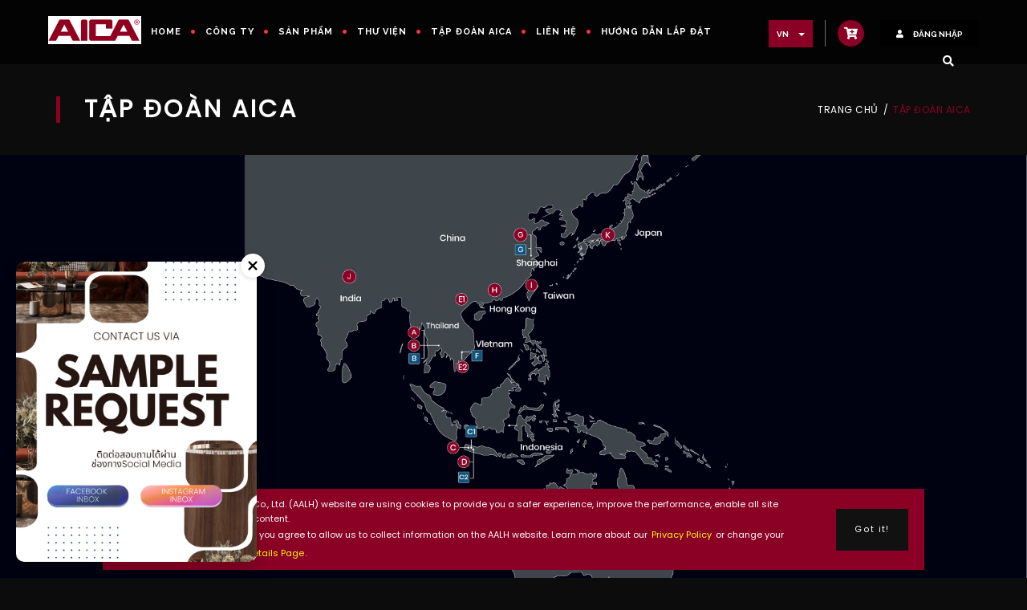

--- FILE ---
content_type: text/html; charset=UTF-8
request_url: https://www.aica-al.com/vn/aica_group
body_size: 16770
content:
<!DOCTYPE html><!--[if IE 9 ]>    <html class="ie9" lang="en"> <![endif]-->
<html lang="en">

<head>
  <title>AICA - TH&Aacute;I LAN</title>
  <meta charset="UTF-8">
  <meta http-equiv="X-UA-Compatible" content="IE=EmulateIE9" charset="utf-8">
  <meta name="keywords" content="HPL, HIGH PRESSURE LAMINATE, CERARL, ALTYNO, CHEMICAL,Laminate,ลามิเนต">
  <meta name="description" content="AICA Asia Laminates Holding (AALH) has been registered to start business in Thailand from January, 2018 and has been certified by the Board of Investment of Thailand. AALH is subsidiary of AICA Kogyo and the regional head office handling laminates business in East Asia, South East Asia and South Asia (India).">
  <meta name="viewport" content="width=device-width, initial-scale=1">
  <meta name="google-site-verification" content="CiA8baQ3yLb0q_PyvAOsxb14957MwbdCE-L-liVHTY8" />


  
    <link rel="shortcut icon" href="https://www.aica-al.com/asset/images/favicon.ico" />
  <!-- Bootstrap CSS -->
  <link rel="stylesheet" href="https://maxcdn.bootstrapcdn.com/bootstrap/3.3.7/css/bootstrap.min.css" integrity="sha384-BVYiiSIFeK1dGmJRAkycuHAHRg32OmUcww7on3RYdg4Va+PmSTsz/K68vbdEjh4u" crossorigin="anonymous">
  <!-- Sweetalert -->
  <link rel="stylesheet" href="https://www.aica-al.com/asset/sweetalert2/dist/sweetalert2.min.css">
  <!-- Font -->
  <link href="https://fonts.googleapis.com/css?family=Montserrat:700|Raleway:700" rel="stylesheet">
  <link href="https://fonts.googleapis.com/css?family=Open+Sans|Poppins" rel="stylesheet">
  <link rel="stylesheet" href="https://www.aica-al.com/asset/css/fontawesome-all.css">
  <link href="//maxcdn.bootstrapcdn.com/font-awesome/4.2.0/css/font-awesome.min.css" rel="stylesheet">
  <!-- Font -->
  <link rel="stylesheet" href="https://use.fontawesome.com/releases/v5.2.0/css/all.css" integrity="sha384-hWVjflwFxL6sNzntih27bfxkr27PmbbK/iSvJ+a4+0owXq79v+lsFkW54bOGbiDQ" crossorigin="anonymous">


  <!-- Jarallax -->
  <link rel="stylesheet" type="text/css" href="https://www.aica-al.com/asset/css/jarallax.css" />
  <!-- Stylesheet -->
  <link rel="stylesheet" type="text/css" href="https://www.aica-al.com/asset/css/stylesheet.css" />
  <link rel="stylesheet" type="text/css" href="https://www.aica-al.com/asset/css/all-ie-only.css" />
  <link rel="stylesheet" type="text/css" href="https://www.aica-al.com/asset/css/responsive.css" />
  <!-- Animate -->
  <link rel="stylesheet" type="text/css" href="https://www.aica-al.com/asset/css/animate.min.css" />
  <!-- Owl Stylesheets -->
  <link rel="stylesheet" href="https://www.aica-al.com/asset/css/owl.carousel.css">
  <link rel="stylesheet" href="https://www.aica-al.com/asset/css/owl.theme.default.min.css">

  <link rel="stylesheet" type="text/css" href="https://www.aica-al.com/asset/css/stylesheet_vn.css" />

  <!-- Swiper CSS -->
  <link rel="stylesheet" href="https://cdn.jsdelivr.net/npm/swiper@11/swiper-bundle.min.css">

  <!-- Global site tag (gtag.js) - Google Analytics -->
  <script async src="https://www.googletagmanager.com/gtag/js?id=UA-126095114-1"></script>
  <script>
    window.dataLayer = window.dataLayer || [];

    function gtag() {
      dataLayer.push(arguments);
    }
    gtag('js', new Date());

    gtag('config', 'UA-126095114-1');
  </script>

  <!-- Event snippet for AICA 02 conversion page
In your html page, add the snippet and call gtag_report_conversion when someone clicks on the chosen link or button. -->
  <script>
    function gtag_report_conversion(url) {
      var callback = function() {
        if (typeof(url) != 'undefined') {
          window.location = url;
        }
      };
      gtag('event', 'conversion', {
        'send_to': 'AW-776681116/tJtsCIyiwZEBEJztrPIC',
        'event_callback': callback
      });
      return false;
    }
  </script>

  <!-- Facebook Pixel Code -->
  <script>
    ! function(f, b, e, v, n, t, s) {
      if (f.fbq) return;
      n = f.fbq = function() {
        n.callMethod ?
          n.callMethod.apply(n, arguments) : n.queue.push(arguments)
      };
      if (!f._fbq) f._fbq = n;
      n.push = n;
      n.loaded = !0;
      n.version = '2.0';
      n.queue = [];
      t = b.createElement(e);
      t.async = !0;
      t.src = v;
      s = b.getElementsByTagName(e)[0];
      s.parentNode.insertBefore(t, s)
    }(window, document, 'script',
      'https://connect.facebook.net/en_US/fbevents.js');
    fbq('init', '271780046318788');
    fbq('track', 'PageView');
  </script>
  <noscript><img height="1" width="1" style="display:none"
      src="https://www.facebook.com/tr?id=271780046318788&ev=PageView&noscript=1" /></noscript>
  <!-- End Facebook Pixel Code -->

</head>

<body>
  <div class="wraper">
    <header id="main_header" class="ac_header">
      <div class="header_logo"><a href="https://www.aica-al.com/"><img src="https://www.aica-al.com/asset/images/header_logo_w.png" alt=""></a></div>

      <div class="ac_main_menu">
        <div class="container ac-container">
          <nav class="ac-navbar navbar">
            <div class="navbar-header">
              <button type="button" class="navbar-toggle vk-btn-navbar-toggle" data-toggle="collapse" data-target="#myNavbar"><span class="icon-bar"></span> <span class="icon-bar"></span> <span class="icon-bar"></span></button>
            </div>
            <div class="collapse navbar-collapse ac-navbar-collapse" id="myNavbar">
              <form class="search-form" id="form-search" action="https://www.aica-al.com/vn/search" method="GET">
                <div class="hidden-lg navbar-form navbar-right">
                  <input type="search" class="form-control searchBox" placeholder="Search" name="data" />
                  <button type="submit" id="button-search" style="display:none;">Submit</button>
                </div>
              </form>
              <ul class="nav navbar-nav ac-nav ac-navbar-nav">
                <li><a href="https://www.aica-al.com/vn/aica">HOME</a></li>
                <li><a href="https://www.aica-al.com/vn/company">C&Ocirc;NG TY</a></li>
                <li class="menu-item-dropdown"><a href="#">SẢN PHẨM</a>
                  <ul class="sub-menu">
                    <li><a href="https://www.aica-al.com/vn/hpl">HPL</a></li>
                    <li><a href="https://www.aica-al.com/vn/cerarl">CERARL</a></li>
                    <li><a href="https://www.aica-al.com/vn/altyno">Altyno</a></li>
                    <li><a href="http://www.aica-ap.com" target="_blank">H&Oacute;A CHẤT</a></li>
                  </ul>
                </li><!--<li><a href="https://www.aica-al.com/celsus">CELSUS</a></li>--> <!--<li><a href="https://www.aica-al.com/movie">MOVIE</a></li>-->
                <li><a href="https://www.aica-al.com/vn/library">THƯ VIỆN</a></li>
                <li><a href="https://www.aica-al.com/vn/aica_group">TẬP ĐO&Agrave;N AICA</a></li>
                <li><a href="https://www.aica-al.com/vn/contact">LI&Ecirc;N HỆ</a></li>
                <li><a href="https://www.aica-al.com/vn/cerarl/manual">HƯỚNG DẪN LẮP ĐẶT</a></li>

              </ul>
            </div>
          </nav>
        </div>
      </div>

      <div class="main_menu_right">

        <!-- Login Button -->
        <div class="ac-popup_login">
          <!-- Button trigger modal -->
                    <button type="button" data-toggle="modal" data-target="#Login" style="display: block;">
            <i class="fas fa-user"></i> ĐĂNG NHẬP
          </button>
          
          <!-- Modal Login -->
          <div class="modal fade" id="Login" tabindex="-1" role="dialog" aria-labelledby="myModalLabel">
            <div class="modal-dialog" role="document">
              <div class="modal-content modal-content-layout">
                <div class="modal-body">
                  <div class="ac_title">
                    <div class="subtitle-wrapper">
                      <span class="subtitle">CHÀO MỪNG ĐẾN VỚI AICA</span>
                    </div>
                    <div class="title-wrapper">
                      <span class="title">ĐĂNG NHẬP</span>
                      <p>Đăng nhập để tiếp tục.</p>
                    </div>
                  </div>
                  <div class="form_login">
                    <form id="normal-form">
                      <div class="form-group">
                        <label>Địa chỉ </label>
                        <input type="text" class="form-control" placeholder="Địa chỉ " name="email">
                        <input type="hidden" class="form-control" name="type" value="Normal">
                      </div>
                      <div class="form-group">
                        <label>MẬT KHẨU <a href="" data-toggle="modal" id="forgot-button" data-target="#forget" class="pull-right"><i>Quên mật khẩu?</i></a></label>
                        <input type="password" class="form-control" placeholder="MẬT KHẨU" name="password">
                      </div>
                      <div class="checkbox">
                        <label>
                          <input type="checkbox" name="forever" value="yes"> Duy trì đăng nhập
                        </label>
                      </div>
                      <div class="btn-submit">
                        <button type="submit" class="btn btn-default" id="normal_login">ĐĂNG NHẬP</button>
                      </div>
                    </form>
                    <div class="hr-or">
                      <hr>
                      <p>hoặc</p>
                    </div>
                    <div class="sns_btn">

                      <a class="fb btn " id="fb-login" onclick="fb_login()">
                        <i class="fab fa-facebook-square"></i> Đăng nhập với Facebook
                      </a>

                      <a class="google btn" id="google-login">
                        <i class="fab fa-google"></i> Đăng nhập với Google
                      </a>
                    </div>
                  </div>
                </div>
                <div class="modal-footer">
                  <p>Chưa có tài khoản <span class="btn-signup"><button data-toggle="modal" data-target="#Signup" id="signup">Đăng ký</button></span></p>
                </div>
              </div>
            </div>
          </div>

          <!-- Modal Forget Password -->
          <div class="modal fade" id="forget" tabindex="-1" role="dialog" aria-labelledby="myModalLabel">
            <div class="modal-dialog" role="document">
              <div class="modal-content modal-content-forget">
                <div class="modal-body">
                  <div class="heading-text text-center">
                    <h3>Quên mật khẩu?</h3>
                  </div>
                  <div class="text-center">
                    <p>Vui lòng điền địa chỉ email của bạn.</p>
                    <p>Bạn sẽ nhận được một liên kết tạo mật khẩu mới qua e-mail.</p>
                  </div>
                  <div class="form-group">
                    <input type="email" name="email" id="email_forgot" class="form-control" placeholder="Email">
                  </div>
                  <div class="btn-submit">
                    <button type="submit" id="forgot" class="btn btn-default">GỬI</button>
                  </div>
                </div>
              </div>
            </div>
          </div>


          <!-- Modal Sign Up -->
          <div class="modal fade" id="Signup" tabindex="-1" role="dialog" aria-labelledby="myModalLabel">
            <div class="modal-dialog" role="document">
              <div class="modal-content modal-content-layout">
                <div class="modal-body">
                  <div class="ac_title">
                    <div class="subtitle-wrapper">
                      <span class="subtitle">CHÀO MỪNG ĐẾN VỚI AICA</span>
                    </div>
                    <div class="title-wrapper">
                      <span class="title">ĐĂNG KÝ</span>
                      <p>Nhập thông tin chi tiết để đăng ký.</p>
                    </div>
                  </div>
                  <div class="form_signup">
                    <form id="signup-form">
                      <div class="form-group">
                        <label>TÊN</label>
                        <input type="text" class="form-control" name="first_name" placeholder="TÊN">
                      </div>
                      <div class="form-group">
                        <label>HỌ</label>
                        <input type="text" class="form-control" name="last_name" placeholder="HỌ">
                      </div>
                      <div class="form-group">
                        <label>EMAIL</label>
                        <input type="text" class="form-control" name="email" placeholder="Email">
                      </div>
                      <div class="form-group">
                        <label>MẬT KHẨU</label>
                        <input type="password" class="form-control" name="password" id="password" placeholder="MẬT KHẨU">
                      </div>
                      <div class="checkbox text-center">
                        <label>
                          <input type="checkbox" id="accept_term" value="yes" name="accept_term"> Tôi chấp nhận các <a href="https://www.aica-al.com/vn/terms" target="_blank">Điều khoản & Điều kiện của </a>AICA
                        </label>
                      </div>
                      <div class="btn-submit">
                        <button type="submit" disabled class="btn btn-default" id="signup-button">ĐĂNG KÝ</button>
                      </div>
                    </form>
                  </div>
                </div>
                <div class="modal-footer">
                  <p>Bạn đã có tài khoản? <span class="btn-signup"><button href="" data-toggle="modal" data-target="#Login" id="login-model">Đăng nhập</button></span></p>
                </div>
              </div>
            </div>
          </div>
        </div>
        <!-- /End Login Button -->

        <!-- Account List DropDown -->
                <!-- /End Account List DropDown -->

        <!-- Cart Notification -->
        <div class="cart_notification">
          <button class="open-button icon-cart" id="cart-button">
            <i class="fas fa-cart-plus"></i>
            
          </button>

          <!-- Not logged in, or no products are available. -->
          <div class="box-empty" id="box-empty-cart">
            <div class="box-empty_inner">
              <div class="box-empty_icon">
                <svg xmlns="http://www.w3.org/2000/svg" viewBox="0 0 576 512">
                  <path d="M0 24C0 10.7 10.7 0 24 0L69.5 0c22 0 41.5 12.8 50.6 32l411 0c26.3 0 45.5 25 38.6 50.4l-41 152.3c-8.5 31.4-37 53.3-69.5 53.3l-288.5 0 5.4 28.5c2.2 11.3 12.1 19.5 23.6 19.5L488 336c13.3 0 24 10.7 24 24s-10.7 24-24 24l-288.3 0c-34.6 0-64.3-24.6-70.7-58.5L77.4 54.5c-.7-3.8-4-6.5-7.9-6.5L24 48C10.7 48 0 37.3 0 24zM128 464a48 48 0 1 1 96 0 48 48 0 1 1 -96 0zm336-48a48 48 0 1 1 0 96 48 48 0 1 1 0-96z" />
                </svg>
              </div>
              <div class="box-empty_text">
                <h6>Your Cart is <span>Empty!</span></h6>
                <p>Must add items on the cart before you proceed to check out.</p>
                <a href="https://www.aica-al.com/vn/hpl">Go to product</a>
              </div>

            </div>
          </div>
          <!-- Not logged in, or no products are available. -->

          <!-- Add Product Show this Div -->
          <div class="form-popup" id="myForm">
            <div class="cart-list">
              <div class="product_info checkout_popup">
                <button type="button" class="close close-x" data-dismiss="modal" aria-label="Close"><span aria-hidden="true">&times;</span></button>
                <h3>Mẫu yêu cầu</h3>
              </div>
                          </div>
          </div>
          <!-- Add Product Show this Div -->

        </div>
        <!-- /End Cart Notification -->
        <div class="ac_lang">
          <div class="list_lang dropdown">
            <a href="#" class="ac-btn-dropdown dropdown-toggle" type="button" data-toggle="dropdown" aria-haspopup="true" aria-expanded="false">
              VN
              <span class="caret"></span>
            </a>
            <ul class="dropdown-menu vk-dropdown-menu">
              <li><a class="lang" value="en" href="#">EN</a></li>
              <li><a class="lang" value="vn" href="#">VN</a></li>
              <li><a class="lang" value="zh-tw" href="#">ZH-TW</a></li>
              <li><a class="lang" value="th" href="#">TH</a></li>
            </ul>
          </div>
        </div>


        <div class="search visible-lg">
          <div class="navbar-form navbar-right">
            <a class="search-form-tigger btn" data-toggle="search-form"><i class="fa fa-search" aria-hidden="true"></i></a>
          </div>

          <!--/.navbar-collapse -->
        </div>
      </div>

      <div class="search-form-wrapper">
        <form class="search-form" action="https://www.aica-al.com/vn/search" method="GET">
          <div class="input-group">
            <input type="search" class="form-control searchBox" placeholder="Tìm kiếm" name="data" id="data" />
            <button type="submit" id="button-search" style="display:none;">Submit</button>
            <span style="cursor:pointer;" class="input-group-addon" id="click-search"><i class="fa fa-search" aria-hidden="true"></i></span>
          </div>
        </form>
      </div>



    </header><style>
  map area{
    outline:none;
  }
  </style>

<div class="ac_content_title">
        <div class="container">
            <div class="row">
                <div class="col-lg-12 col-md-12 col-sm-12 col-xs-12 product_title">
                   <div class="ac_product_title">
                        <h1>TẬP ĐO&Agrave;N AICA</h1>
                    </div><!-- end --><div class="ac-breadcrumbs-holder">
                        <div class="ac-breadcrumbs"><a href="/">Trang chủ</a> <span class="ac-delimiter"></span> <span class="ac-current">TẬP ĐO&Agrave;N AICA</span></div>
                    </div><!-- end --></div>
            </div>
        </div>
    </div><!-- Image Map Generated by http://www.image-map.net/ --> <!--<img src="map.png" usemap="#image-map">-->
    <div class="ac_black ac_map_main" id="map">
      <img src="https://www.aica-al.com/asset/images/map.jpg" alt="" usemap="#globle-map">
      <map name="globle-map">
        <area id="map_a" class="map_scroll" target="" alt="" title="" href="#A" coords="768,329,11" shape="circle">
          <area id="map_b" class="map_scroll" target="" alt="" title="" href="#B" coords="765,353,14" shape="circle">
          <area id="map_b1" class="map_scroll" target="" alt="" title="" href="#B1" coords="755,369,779,390" shape="rect">
          <area id="map_c" class="map_scroll" target="" alt="" title="" href="#C" coords="838,542,13" shape="circle">
          <area id="map_c1" class="map_scroll" target="" alt="" title="" href="#C1" coords="862,499,883,523" shape="rect">
          <area id="map_c2" class="map_scroll" target="" alt="" title="" href="#C2" coords="848,587,875,611" shape="rect">
          <area id="map_d" class="map_scroll" target="" alt="" title="" href="#D" coords="859,569,14" shape="circle">
          <area id="map_e1" class="map_scroll" target="" alt="" title="" href="#E1" coords="854,267,13" shape="circle">
          <area id="map_e2" class="map_scroll" target="" alt="" title="" href="#E2" coords="854,393,14" shape="circle">
          <area id="map_f" class="map_scroll" target="" alt="" title="" href="#F" coords="872,361,896,382" shape="rect">
          <area id="map_g" class="map_scroll" target="" alt="" title="" href="#G" coords="966,147,14" shape="circle">
          <area id="map_g1" class="map_scroll" target="" alt="" title="" href="#G1" coords="950,163,977,187" shape="rect">
          <area id="map_h" class="map_scroll" target="" alt="" title="" href="#H" coords="918,249,13" shape="circle">
          <area id="map_i" class="map_scroll" target="" alt="" title="" href="#I" coords="985,243,13" shape="circle">
          <area id="map_j" class="map_scroll" target="" alt="" title="" href="#J" coords="648,225,14" shape="circle">
          <area id="map_k" class="map_scroll" target="" alt="" title="" href="#K" coords="1124,147,17" shape="circle">
    </map>
    </div>

    <div class="ac_black ac_map_mobile" id="map">
      <img src="https://www.aica-al.com/asset/images/map_mobile.jpg" alt="" usemap="#mobile-map">

      <map name="mobile-map">
          <area id="mo_map_a" class="map_scroll" target="" alt="" title="" href="#A" coords="313,321,11" shape="circle">
          <area id="mo_map_b" class="map_scroll" target="" alt="" title="" href="#B" coords="313,348,14" shape="circle">
          <area id="mo_map_b1" class="map_scroll" target="" alt="" title="" href="#B1" coords="303,362,326,382" shape="rect">
          <area id="mo_map_c" class="map_scroll" target="" alt="" title="" href="#C" coords="386,537,12" shape="circle">
          <area id="mo_map_c1" class="map_scroll" target="" alt="" title="" href="#C1" coords="409,496,432,519" shape="rect">
          <area id="mo_map_c2" class="map_scroll" target="" alt="" title="" href="#C2" coords="396,583,415,602" shape="rect">
          <area id="mo_map_d" class="map_scroll" target="" alt="" title="" href="#D" coords="406,564,12" shape="circle">
          <area id="mo_map_e1" class="map_scroll" target="" alt="" title="" href="#E1" coords="403,261,13" shape="circle">
          <area id="mo_map_e2" class="map_scroll" target="" alt="" title="" href="#E2" coords="406,387,12" shape="circle">
          <area id="mo_map_f" class="map_scroll" target="" alt="" title="" href="#F" coords="422,357,443,377" shape="rect">
          <area id="mo_map_g" class="map_scroll" target="" alt="" title="" href="#G" coords="513,141,13" shape="circle">
          <area id="mo_map_g1" class="map_scroll" target="" alt="" title="" href="#G1" coords="501,159,523,181" shape="rect">
          <area id="mo_map_h" class="map_scroll" target="" alt="" title="" href="#H" coords="463,244,13" shape="circle">
          <area id="mo_map_i" class="map_scroll" target="" alt="" title="" href="#I" coords="532,234,11" shape="circle">
          <area id="mo_map_j" class="map_scroll" target="" alt="" title="" href="#J" coords="193,218,13" shape="circle">
          <area id="mo_map_k" class="map_scroll" target="" alt="" title="" href="#K" coords="675,142,13" shape="circle">
    </map>
    
  </div>

        

    <div class="ac_content">
        <div class="container">
            <div class="row">
                <div class="col-lg-12 col-md-12 col-sm-12 col-xs-12 global_network">
                    <div class="ac_title">
                        <div class="subtitle-wrapper"><span class="subtitle">Mạng lưới to&agrave;n cầu</span></div>
                        <div class="title-wrapper"><span class="title">Ch&uacute;ng t&ocirc;i đang từng bước vươn l&ecirc;n trở th&agrave;nh một c&ocirc;ng ty tầm cỡ thế giới. &ldquo;AICA to&agrave;n cầu&rdquo;</span></div>
                        <h4>Với tầm nh&igrave;n mở rộng kinh doanh tr&ecirc;n to&agrave;n cầu, AICA sẽ mở rộng c&aacute;c cơ sở sản xuất v&agrave; kinh doanh đến một loạt c&aacute;c địa điểm ở nước ngo&agrave;i.</h4>
                        <p>Mạng lưới sản xuất v&agrave; kinh doanh tr&ecirc;n to&agrave;n thế giới của AICA trải rộng khắp c&aacute;c nền kinh tế đang b&ugrave;ng nổ của ch&acirc;u &Aacute;, bao gồm Trung Quốc, Indonesia, Việt Nam, Th&aacute;i Lan, Ấn Độ v&agrave; Malaysia. Ch&uacute;ng t&ocirc;i sẽ tiếp tục ưu ti&ecirc;n cho chiến lược mở rộng ra to&agrave;n cầu trong tương lai.</p>
                    </div>

                    <div class="grop_title">
                      <h3><small><i class="fas fa-circle"></i></small>MẠNG LƯỚI KINH DOANH TẠI CHÂU Á</h3>
                    </div>

                    <div id="A" class="col-lg-12 col-md-12 col-sm-12 col-xs-12 global_network_box lobal_network_sm global_network_width2">
                      <div class="global_network_inner col-lg-12 col-md-12 col-sm-12 col-xs-12 ">
                        <div class="global_network_title">
                          <h4><span class="circle">A</span> AICA Asia Laminates Holding Co., Ltd. (AALH)</h4>
                          <div class="globla_box">
                            <div class="globla_tag text-center">Thailand</div>
                            <h5><small><i class="fas fa-circle"></i></small>Asia Headquarter</h5>
                            <p>622 Emporium Tower, 25/5 Floor, Sukhumvit Road, Klongton Sub-District, Klongtoey District, Bangkok 10110 Thailand</p>
                            <p>TEL :  +66-2-059-7184 <br>E-mail : <a href="maito:info@aica-al.com">info@aica-al.com</a></p>
                            <p><a href="https://www.aica-al.com" target="_blank">www.aica-al.com</a></p>
                          </div>
                        </div>
                        <a class="gomap" href="#map"><i class="far fa-arrow-alt-circle-up"></i> Go to map</a>
                      </div>
                    </div>
                    <!-- end -->
                    <div id="B" class="col-lg-6 col-md-12 col-sm-12 col-xs-12 global_network_box global_network_width2">
                      <div class="col-lg-12 col-md-12 col-sm-12 col-xs-12 global_network_inner" style="padding: 15px 10px 25px 10px;">
                        <div class="col-lg-12 col-md-12 col-sm-12 col-xs-12">
                          <div class="global_network_title">
                            <h4><span class="circle">B</span> Wilsonart (Thailand) Co., Ltd.</h4>
                            <div class="globla_box">
                              <div class="globla_tag text-center">Thailand</div>
                            </div>
                          </div>
                        </div>
                        <div class="col-lg-12 col-md-12 col-sm-12 col-xs-12">
                          <div class="global_network_title">
                            <div class="globla_box">
                              <p>622 Emporium Tower, 25/5 Floor, Sukhumvit Road, Klongton Sub-District, Klongtoey District, Bangkok 10110 Thailand</p>
                              <p>TEL : +66-2-681-1505<br>E-mail : <a href="maito:contact@wilsonart.co.th">contact@wilsonart.co.th</a></p>
                              <p><a href="https://www.wilsonart.co.th" target="_blank">www.wilsonart.co.th</a></p>
                            </div>
                          </div>
                        </div>
                        <a class="gomap" href="#map"><i class="far fa-arrow-alt-circle-up"></i> Go to map</a>
                      </div>
                    </div>
                    <!-- end -->

                    <div class="col-lg-6 col-md-12 col-sm-12 col-xs-12 global_network_box global_network_width2">
                      <div class="global_network_inner" id="B1">
                        <div class="global_network_title">
                          <h4><span class="square">B</span> Factory</h4>
                          <div class="globla_box">
                            <div class="globla_tag text-center">Thailand</div>
                            <p>75/16 Moo 5, Soi Wat Soponaram, Ekkachai Road, Tambon Khok Kham, Amphur Muang, Samutsakorn 74000, Thailand</p>
                            <p>TEL : +66-34-834-414</p>
                        </div>
                        </div>
                        <a class="gomap" href="#map"><i class="far fa-arrow-alt-circle-up"></i> Go to map</a>
                      </div>
                    </div>
                    <!-- end -->

                    
                    <div id="C" class="col-lg-4 col-md-12 col-sm-12 col-xs-12 global_network_box global_network_width2">
                      <div class="col-lg-12 col-md-12 col-sm-12 col-xs-12 global_network_inner" style="padding: 15px 10px 25px 10px;">
                        <div class="col-lg-12 col-md-12 col-sm-12 col-xs-12">
                          <div class="global_network_title">
                            <h4><span class="circle">C</span> PT. AICA Indonesia </h4>
                            <div class="globla_box">
                              <div class="globla_tag text-center">Indonesia</div>
                            </div>
                          </div>
                        </div>
                        <div class="col-lg-12 col-md-12 col-sm-12 col-xs-12">
                          <div class="global_network_title">
                            <div class="globla_box">
                              <h5><small><i class="fas fa-circle"></i></small>Marketing Office </h5>
                              <p>Trinity Tower, 15th Floor, JI. H.R. Rasuna Said Kav. C22 Blok ⅡB, Jakarta 12940, Indonesia</p>
                              <p>TEL : +62-21-2526-899<br>E-mail : <a href="maito:info@aica.co.id">info@aica.co.id</a></p>
                              <p><a href="https://www.aica.co.id" target="_blank">www.aica.co.id</a></p>
                            </div>
                          </div>
                        </div>                        
                        <a class="gomap" href="#map"><i class="far fa-arrow-alt-circle-up"></i> Go to map</a>
                      </div>
                    </div>
                    <!-- end -->     
                    
                    <div class="col-lg-4 col-md-12 col-sm-12 col-xs-12 global_network_box global_network_width2">
                      <div class="global_network_inner" id="C1">
                        <div class="global_network_title">
                          <h4><span class="square">C1</span> Head Office & Factory 1</h4>
                          <div class="globla_box">
                            <div class="globla_tag text-center">Indonesia</div>
                            <p>Jl. Ir. H. Juanda No.318, Bekasi, 17113, Indonesia </p>
                            <p>TEL : +62-21-880-1391</p>
                        </div>
                        </div>
                        <a class="gomap" href="#map"><i class="far fa-arrow-alt-circle-up"></i> Go to map</a>
                      </div>
                    </div>
                    <!-- end -->
                    <div class="col-lg-4 col-md-12 col-sm-12 col-xs-12 global_network_box global_network_width2">
                      <div class="global_network_inner" id="C2">
                        <div class="global_network_title">
                          <h4><span class="square">C2</span> Factory 2</h4>
                          <div class="globla_box">
                            <div class="globla_tag text-center">Indonesia</div>
                            <p>Sector 1A Block K-5B, Kawasan Industri Indotaisei (Kota Bukit Indah), Kalihurip, Cikampek Karawang 41373 - Jawa Barat, Indonesia</p>
                            <p>TEL : +62-26-4830-2060</p>
                        </div>
                        </div>
                        <a class="gomap" href="#map"><i class="far fa-arrow-alt-circle-up"></i> Go to map</a>
                      </div>
                    </div>
                    <!-- end -->                    

                    <div class="col-lg-6 col-md-12 col-sm-12 col-xs-12 global_network_box global_network_width2">
                      <div class="global_network_inner" id="D">
                        <div class="global_network_title">
                          <h4><span class="circle">D</span>  PT. Techno Wood Indonesia</h4>
                          <div class="globla_box">
                            <div class="globla_tag text-center">Indonesia</div>
                            <p>Sector 1A Block K-5A-B, Kawasan Industry Indotaisei, Kota Bukit Indah, Kalihurip-Cikampek, Karawang 41373-Jawa Barat, Indonesia</p>
                            <p>TEL : +62-264-350-151</p>
                          </div>
                        </div>
                        <a class="gomap" href="#map"><i class="far fa-arrow-alt-circle-up"></i> Go to map</a>
                      </div>
                    </div>
                    <!-- end -->

                    <div class="col-lg-6 col-md-12 col-sm-12 col-xs-12 global_network_box global_network_width2">
                      <div class="global_network_inner" id="E1">
                        <div class="global_network_title">
                          <h4><span class="circle">E1</span> AICA HPL Trading., JSC</h4>
                          <div class="globla_box">
                            <div class="globla_tag text-center">Vietnam</div>
                            <h5><small><i class="fas fa-circle"></i></small>Ha Noi office</h5>
                            <p>8th Floor, Intracom Building, 82 Dich Vong Hau Street, Dich Vong Hau Ward, Cau Giay District, Hanoi, Vietnam </p>
                            <p>TEL : +84-24-3858-3366<br>E-mail : <a href="maito:bachdt@aicahpl.com">Bachdt@aicahpl.com</a> </p>
                            <p><a href="http://www.aicahpl.com">www.aicahpl.com</a></p>
                          </div>
                        </div>
                        <a class="gomap" href="#map"><i class="far fa-arrow-alt-circle-up"></i> Go to map</a>
                      </div>
                    </div>
                    <!-- end -->

                    <div class="col-lg-6 col-md-12 col-sm-12 col-xs-12 global_network_box global_network_width2">
                      <div class="global_network_inner" id="E2">
                        <div class="global_network_title">
                          <h4><span class="circle">E2</span> AICA HPL Trading., JSC</h4>
                          <div class="globla_box">
                            <div class="globla_tag text-center">Vietnam</div>
                            <h5><small><i class="fas fa-circle"></i></small>Ho Chi Minh office</h5>
                            <p>2nd Floor, Halo Building, No.33 Le Trung Nghia Street, Ward 12, Tan Binh District, Ho Chi Minh City, Vietnam </p>
                            <p>TEL : +84-934-073-568<br>E-mail : <a href="maito:thaiqm@aicahpl.com">thaiqm@aicahpl.com</a> </p>
                          </div>
                        </div>
                        <a class="gomap" href="#map"><i class="far fa-arrow-alt-circle-up"></i> Go to map</a>
                      </div>
                    </div>
                    <!-- end -->

                    <div class="col-lg-6 col-md-12 col-sm-12 col-xs-12 global_network_box global_network_width2">
                      <div class="global_network_inner" id="F">
                        <div class="global_network_title">
                          <h4><span class="square">F</span> AICA Laminates Vietnam Co., Ltd.</h4>
                          <div class="globla_box">
                            <div class="globla_tag text-center">Vietnam</div>
                            <h5><small><i class="fas fa-circle"></i></small>Factory</h5>
                            <p>Road 4, Nhon Trach 3 IP- Phase 2, Long Tho Commune, Nhon Trach District, Dong Nai province, Vietnam</p>
                            <p>TEL : +84-25-1368-6717</p>
                          </div>
                        </div>
                        <a class="gomap" href="#map"><i class="far fa-arrow-alt-circle-up"></i> Go to map</a>
                      </div>
                    </div>
                    <!-- end -->

                    <div id="G" class="col-lg-6 col-md-12 col-sm-12 col-xs-12 global_network_box global_network_width2">
                      <div class="col-lg-12 col-md-12 col-sm-12 col-xs-12 global_network_inner" style="padding: 15px 10px 25px 10px;">
                        <div class="col-lg-12 col-md-12 col-sm-12 col-xs-12">
                          <div class="global_network_title">
                            <h4><span class="circle">G</span> Wilsonart (Shanghai) Co., Ltd.</h4>
                            <div class="globla_box">
                              <div class="globla_tag text-center">China</div>
                            </div>
                          </div>
                        </div>
                        <div class="col-lg-12 col-md-12 col-sm-12 col-xs-12">
                          <div class="global_network_title">
                            <div class="globla_box">
                              <p>Room 902, Hongmei International Plaza, No. 105, Tianlin Road, Xuhui District, Shanghai,China 200233</p>
                              <p>TEL : +86-21-64397070 <br>E-mail : <a href="maito:marketing@wilsonart.com.cn">marketing@wilsonart.com.cn</a></p>
                              <p><a href="https://www.wilsonart.com.cn" target="_blank">www.wilsonart.com.cn</a></p>
                            </div>
                          </div>
                        </div>
                        
                        <a class="gomap" href="#map"><i class="far fa-arrow-alt-circle-up"></i> Go to map</a>
                      </div>
                    </div>
                    <!-- end -->

                    <div class="col-lg-6 col-md-12 col-sm-12 col-xs-12 global_network_box global_network_width2">
                      <div class="global_network_inner" id="G1">
                        <div class="global_network_title">
                          <h4><span class="square">G</span> Factory</h4>
                          <div class="globla_box">
                            <div class="globla_tag text-center">China</div>
                            <p>1688, Songhua Road, Qingpu Districty, Shanghai, China 201706</p>
                            <p>TEL : +86-21-67001688</p>
                          </div>
                        </div>
                        <a class="gomap" href="#map"><i class="far fa-arrow-alt-circle-up"></i> Go to map</a>
                      </div>
                    </div>
                    <!-- end -->

                    <div class="col-lg-6 col-md-12 col-sm-12 col-xs-12 global_network_box global_network_width2">
                      <div class="global_network_inner" id="H">
                        <div class="global_network_title">
                          <h4><span class="circle">H</span> Wilsonart Asia Limited</h4>
                          <div class="globla_box">
                            <div class="globla_tag text-center">Hong Kong</div>
                            <p>1201, Dominion Centre, 43-59 Queen’s Road East, Hong Kong</p>
                            <p>TEL : +852-26080020</p>
                            <p><a href="http://www.wilsonartasia.com">www.wilsonartasia.com</a></p>
                          </div>
                        </div>
                        <a class="gomap" href="#map"><i class="far fa-arrow-alt-circle-up"></i> Go to map</a>
                      </div>
                    </div>
                    <!-- end -->

                    <div class="col-lg-6 col-md-12 col-sm-12 col-xs-12 global_network_box global_network_width2">
                      <div class="global_network_inner" id="I">
                        <div class="global_network_title">
                          <h4><span class="circle">I</span> Taiwan AICA Kogyo Co., Ltd</h4>
                          <div class="globla_box">
                            <div class="globla_tag text-center">Taiwan</div>
                            <p>2F, No. 174, Section 2, Minsheng East Road, Zhongshan District, Taipei City, Taiwan (R.O.C.) 104073</p>
                            <p>TEL : +886-2-2756-9185<br>E-mail : <a href="maito:service@aica.com.tw">service@aica.com.tw</a></p>
                            <p><a href="http://www.aica.com.tw">www.aica.com.tw</a></p>
                          </div>
                        </div>
                        <a class="gomap" href="#map"><i class="far fa-arrow-alt-circle-up"></i> Go to map</a>
                      </div>
                    </div>
                    <!-- end -->

                    <div class="col-lg-6 col-md-12 col-sm-12 col-xs-12 global_network_box global_network_width2">
                      <div class="global_network_inner" id="J">
                        <div class="global_network_title">
                          <h4><span class="circle">J</span> Aica Laminates India Pvt.Ltd.</h4>
                          <div class="globla_box">
                            <div class="globla_tag text-center">India</div>
                            <p>Jet Air House 4th Floor, 13 Community Centre, Yusuf Sarai New Delihi, 110049, India</p>
                            <p>TEL : +91-11-26562430/31<br>E-mail : <a href="maito:sunmica@aicaindia.in">sunmica@aicaindia.in</a></p>
                            <p><a href="http://www.aicasunmica.com">www.aicasunmica.com</a></p>
                          </div>
                        </div>
                        <a class="gomap" href="#map"><i class="far fa-arrow-alt-circle-up"></i> Go to map</a>
                      </div>
                    </div>
                    <!-- end -->

                    <div class="col-lg-6 col-md-12 col-sm-12 col-xs-12 global_network_box global_network_width2">
                      <div class="global_network_inner" id="K">
                        <div class="global_network_title">
                          <h4><span class="circle">K</span> AICA Kogyo Co., Ltd.</h4>
                          <div class="globla_box">
                            <div class="globla_tag text-center">Japan</div>
                            <h5><small><i class="fas fa-circle"></i></small> Japan Headquarter</h5>
                            <p>JP Tower Nagoya, 26F, 1-1-1 Meieki, Nakamura-Ku, Nagoya, Aichi, 450-6326, Japan</p>
                            <p>TEL : +81-52-533-3156</p>
                            <p><a href="http://www.aica.co.jp">www.aica.co.jp</a></p>
                          </div>
                        </div>
                        <a class="gomap" href="#map"><i class="far fa-arrow-alt-circle-up"></i> Go to map</a>
                      </div>
                    </div>
                    <!-- end -->    
                    
                   
                   
                </div>
            </div>
        </div>
    </div>
    <footer>
      <div class="footer-top">
        <div class="container">
          <div class="row">
            <div class="footer_inner">
              <div class="footer-text">
                <div class="footer_logo">
                  <a href="https://www.aica-al.com/"><img src="https://www.aica-al.com/asset/images/header_logo_w.png" alt=""></a>
                </div>
                <div class="footer_text-add">
                  <h3>Aica Asia Laminates Holding Co., Ltd.</h3>
                  <p>622 Emporium Tower, 25/5 Floor, Sukhumvit Road, Klongton Sub-District, Klongtoey District, Bangkok 10110 Thailand</p>
                  <p>TEL : +66 2 059 7185</p>
                  <p>FAX : +66 2 059 7186</p>
                </div>
              </div>
              <div class="footer_menu">
                <ul>
                  <li><a href="https://www.aica-al.com/vn/company"><img src="https://www.aica-al.com/asset/images/circle-solid.png" alt="">C&Ocirc;NG TY</a></li>
                  <li><a href="https://www.aica-al.com/vn/hpl"><img src="https://www.aica-al.com/asset/images/circle-solid.png" alt="">SẢN PHẨM</a></li>
                  <li><a href="https://www.aica-al.com/vn/library"><img src="https://www.aica-al.com/asset/images/circle-solid.png" alt="">THƯ VIỆN</a></li>
                  <li><a href="https://www.aica-al.com/vn/aica_group"><img src="https://www.aica-al.com/asset/images/circle-solid.png" alt="">TẬP ĐO&Agrave;N AICA</a></li>
                  <li><a href="https://www.aica-al.com/vn/contact"><img src="https://www.aica-al.com/asset/images/circle-solid.png" alt="">LI&Ecirc;N HỆ</a></li>
                  <li><a href="https://www.aica-al.com/vn/cerarl/manual"><img src="https://www.aica-al.com/asset/images/circle-solid.png" alt="">HƯỚNG DẪN LẮP ĐẶT</a></li>
                </ul>
                <ul>
                  <li><a href="https://www.aica-al.com/vn/terms"><img src="https://www.aica-al.com/asset/images/circle-solid.png" alt="">ĐIỀU KHOẢN SỬ DỤNG</a></li>
                  <li><a href="https://www.aica-al.com/vn/privacy"><img src="https://www.aica-al.com/asset/images/circle-solid.png" alt="">CH&Iacute;NH S&Aacute;CH QUYỀN RI&Ecirc;NG TƯ</a></li>
                  <li><a href="https://www.aica-al.com/vn/social_policy"><img src="https://www.aica-al.com/asset/images/circle-solid.png" alt="">CH&Iacute;NH S&Aacute;CH TRUYỀN TH&Ocirc;NG X&Atilde; HỘI</a></li>
                </ul>
              </div>
              <div class="footer_sns">
                <p>Official Channels</p>
                <div class="footer_sns_inner social-icons">
                  <a href="https://www.facebook.com/aalhaica/" target="_blank" class="sns_inner-icon-btn fb" aria-label="Facebook"><i class="fab fa-facebook-f"></i></a>
                  <a href="https://www.instagram.com/aica.asia.laminates/" target="_blank" class="sns_inner-icon-btn ig" aria-label="Instagram"><i class="fab fa-instagram"></i></a>
                  <a href="https://www.youtube.com/channel/UC9-aG3naMMMaun6YAlfRz5A" target="_blank" class="sns_inner-icon-btn yt" aria-label="YouTube"><i class="fab fa-youtube"></i></a>
                </div>
              </div>
            </div>
          </div>
        </div>
      </div>

      <div class="footer_bottom">
        <div class="container">
          <div class="row">
            <div class="footer-bottom-center text-center">
              Copyright Aica Asia Laminates Holding Co., Ltd.. All rights reserved.
            </div>
          </div>
        </div>
      </div>


    </footer>


    <a href="#0" class="cd-top">Đầu trang</a>

    <div class="cc-submit cc-window" style="display:none;">
      <div class="cc-text">
        <p>AICA Asia Laminates Holding Co., Ltd. (AALH) website are using cookies to provide you a safer experience, improve the performance, enable all site functionality and personalize content.</p>
        <p>By accepting our cookie policy, you agree to allow us to collect information on the AALH website. Learn more about our
          <a class="cc-link" href="https://www.aica-al.com/vn/privacy" target="_blank">Privacy Policy</a> or change your preferences on our <a class="cc-link" href="https://www.aica-al.com/vn/cookie" target="_blank">Cookies Details Page</a>.
        </p>
      </div>
      <div class="cc-button">
        <a aria-label="dismiss cookie message" role="button" tabindex="0" class="cc-btn cc-dismiss">Got it!</a>
      </div>


    </div>

    <div class="popup-sns_banner">
      <!-- Floating Banner -->
      <div class="floating-banner" id="floatingbanner">
        <img src="https://www.aica-al.com/asset/images/float_banner.jpg" alt="Ad Banner" class="banner-img" />

        <!-- Hotspot Buttons -->
        <a href="https://www.aica-al.com/social/floating-click-facebook" target="_blank" class="hotspot fb-btn" aria-label="Facebook"></a>
        <a href="https://www.aica-al.com/social/floating-click-instagram" target="_blank" class="hotspot ig-btn" aria-label="Instagram"></a>

        <!-- Close Button -->
        <button class="close-btn" onclick="hideBanner()">
          <svg xmlns="http://www.w3.org/2000/svg" viewBox="0 0 384 512"><!--!Font Awesome Free 6.7.2 by @fontawesome - https://fontawesome.com License - https://fontawesome.com/license/free Copyright 2025 Fonticons, Inc.-->
            <path d="M342.6 150.6c12.5-12.5 12.5-32.8 0-45.3s-32.8-12.5-45.3 0L192 210.7 86.6 105.4c-12.5-12.5-32.8-12.5-45.3 0s-12.5 32.8 0 45.3L146.7 256 41.4 361.4c-12.5 12.5-12.5 32.8 0 45.3s32.8 12.5 45.3 0L192 301.3 297.4 406.6c12.5 12.5 32.8 12.5 45.3 0s12.5-32.8 0-45.3L237.3 256 342.6 150.6z" />
          </svg>
        </button>
      </div>

      <!-- Reopen Button -->
      <button class="reopen-btn" id="reopenBtn" onclick="showBanner()">
        <svg xmlns="http://www.w3.org/2000/svg" viewBox="0 0 512 512"><!--!Font Awesome Free 6.7.2 by @fontawesome - https://fontawesome.com License - https://fontawesome.com/license/free Copyright 2025 Fonticons, Inc.-->
          <path d="M470.6 278.6c12.5-12.5 12.5-32.8 0-45.3l-160-160c-12.5-12.5-32.8-12.5-45.3 0s-12.5 32.8 0 45.3L402.7 256 265.4 393.4c-12.5 12.5-12.5 32.8 0 45.3s32.8 12.5 45.3 0l160-160zm-352 160l160-160c12.5-12.5 12.5-32.8 0-45.3l-160-160c-12.5-12.5-32.8-12.5-45.3 0s-12.5 32.8 0 45.3L210.7 256 73.4 393.4c-12.5 12.5-12.5 32.8 0 45.3s32.8 12.5 45.3 0z" />
        </svg>
      </button>
    </div>
    <!-- 
    <div class="popup-aaddss">
        <div class="popup-aaddss-inner">
          <div class="box-aaddss">
            <div class="aaddss-img">
              <img src="https://www.aica-al.com/asset/images/show.png">
            </div>
            <div class="aaddss-text">
              <p class="t1">More than 10,000 users !</p>
              <p class="t2">All new AICA Mobile Application 2020</p>
            </div>
            <div class="aaddss-link clearfix">
              <div class="aaddss-cell-left">
                <a href="https://apps.apple.com/th/app/aica-mobile-app/id1478255451" target="_blank"  class="click" type="ios">
                  <img src="https://www.aica-al.com/asset/images/btn-appstore.png">
                </a>
              </div>
              <div class="aaddss-cell-spacing"> </div>
              <div class="aaddss-cell-right" class="click" type="android">
                <a href="https://play.google.com/store/apps/details?id=com.aica&hl=ja" target="_blank"  class="click" type="android">
                  <img src="https://www.aica-al.com/asset/images/btn-playstore.png">
                </a>
              </div>
            </div>
            <div class="aaddss-link-text">
              <div id="text-cell-left">
                <p style="line-height: 1.4;"><b style="font-style: normal;">iPhone or iPad</b><br></p>
              </div>
              <div id="text-cell-right">
                <p style="line-height: 1.4;"><b style="font-style: normal;">Android</b><br></p>
              </div>
            </div>
            <div id="close-btn" class="click" type="close">
              <svg  version="1.1" xmlns="http://www.w3.org/2000/svg" xmlns:xlink="http://www.w3.org/1999/xlink" x="0px" y="0px" viewBox="0 0 16 16" xml:space="preserve">
                <rect style="fill:none;" width="16" height="16"></rect><path d="M8,1C4.1,1,1,4.1,1,8c0,3.9,3.1,7,7,7c3.9,0,7-3.1,7-7C15,4.1,11.9,1,8,1z M10.8,10c0.2,0.2,0.2,0.6,0,0.8s-0.6,0.2-0.8,0 l-2-2l-2,2c-0.2,0.2-0.6,0.2-0.8,0s-0.2-0.6,0-0.8l2-2l-2-2c-0.2-0.2-0.2-0.6,0-0.8s0.6-0.2,0.8,0l2,2l2-2c0.2-0.2,0.6-0.2,0.8,0 s0.2,0.6,0,0.8l-2,2L10.8,10z"></path>
              </svg>
            </div>
          </div>
        </div>
      </div>
      -->

    <!-- jQuery first, then Popper.js, then Bootstrap JS -->
    <script src="https://code.jquery.com/jquery-3.2.1.js" integrity="sha256-DZAnKJ/6XZ9si04Hgrsxu/8s717jcIzLy3oi35EouyE=" crossorigin="anonymous"></script>
    <script src="https://cdnjs.cloudflare.com/ajax/libs/popper.js/1.12.3/umd/popper.min.js" integrity="sha384-vFJXuSJphROIrBnz7yo7oB41mKfc8JzQZiCq4NCceLEaO4IHwicKwpJf9c9IpFgh" crossorigin="anonymous"></script>
    <script src="https://maxcdn.bootstrapcdn.com/bootstrap/3.3.7/js/bootstrap.min.js" integrity="sha384-Tc5IQib027qvyjSMfHjOMaLkfuWVxZxUPnCJA7l2mCWNIpG9mGCD8wGNIcPD7Txa" crossorigin="anonymous"></script><!-- Sweetalert --> <!-- Sweetalert -->
    <script src="https://www.aica-al.com/asset/sweetalert2/dist/sweetalert2.min.js"></script>
    <script src="https://www.aica-al.com/asset/sweetalert2/core.js"></script><!--font 
    <script src="https://use.fontawesome.com/75e6e17c34.js"></script>--> <!-- Jarallax -->
    <script src="https://www.aica-al.com/asset/js/jarallax.js"></script><!-- Owl Stylesheets -->
    <script src="https://www.aica-al.com/asset/js/owl.carousel.js"></script>
    <script src="https://www.aica-al.com/asset/js/wow.min.js"></script><!-- Object Fit polyfill -->
    <script src="https://unpkg.com/object-fit-images/dist/ofi.min.js"></script>

    <script src="https://www.aica-al.com/asset/js/parallaxie.js"></script>

    <script src="https://cdn.jsdelivr.net/npm/swiper@11/swiper-bundle.min.js"></script>

<script>
  document.addEventListener('DOMContentLoaded', function() {
    const popup = document.getElementById('snsPopup');
    const banner = document.getElementById('floatingbanner');
    const reopenBtn = document.getElementById('reopenBtn');

    if (popup) {
      const popupCloseBtn = document.getElementById('popupCloseBtn');

      popup.style.display = 'flex';

      popupCloseBtn.addEventListener('click', function() {
        popup.classList.add('fade-out');

        setTimeout(() => {
          popup.style.display = 'none';
          if (localStorage.getItem('floatingBannerClosed')) {
            banner.style.display = 'none';
            reopenBtn.classList.add('active');
          } else {
            showBanner();
          }
        }, 400);

        fetch('/api/popup-banner/close', {
          method: 'POST',
          headers: {
            'Content-Type': 'application/json'
          },
          body: JSON.stringify({
            action: 'close'
          })
        });
      });
    } else {
      if (localStorage.getItem('floatingBannerClosed')) {
        banner.style.display = 'none';
        reopenBtn.classList.add('active');
      } else {
        showBanner();
      }
    }

    function showBanner() {
      localStorage.removeItem('floatingBannerClosed');
      banner.classList.remove('fade-out');
      banner.classList.add('showing');
      banner.style.display = 'block';

      setTimeout(() => {
        banner.classList.add('fade-in');
      }, 10);

      reopenBtn.classList.remove('active');
    }

    function hideBanner() {
      localStorage.setItem('floatingBannerClosed', 'true');
      banner.classList.remove('fade-in');
      banner.classList.add('fade-out');

      setTimeout(() => {
        banner.classList.remove('showing', 'fade-out');
        banner.style.display = 'none';
        reopenBtn.classList.add('active');
      }, 400);

      fetch('/api/floating-banner/close', {
        method: 'POST',
        headers: {
          'Content-Type': 'application/json'
        },
        body: JSON.stringify({
          action: 'close'
        })
      });
    }

    document.querySelector('.close-btn').addEventListener('click', hideBanner);
    document.querySelector('.close-btn').addEventListener('touchstart', e => {
      e.preventDefault();
      hideBanner();
    });

    reopenBtn.addEventListener('click', showBanner);
  });
</script>



    <script>
      const closeBtn = document.querySelector('.close-btn');
      closeBtn.addEventListener('click', hideBanner);
      closeBtn.addEventListener('touchstart', function(e) {
        e.preventDefault();
        hideBanner();
      });
    </script>

    <script src="https://www.aica-al.com/asset/js/gdpr.js"></script>
    <script async defer crossorigin="anonymous" src="https://connect.facebook.net/en_US/sdk.js"></script>
    <script>
      $('.click').click(function(e) {
        e.preventDefault();
        var urlStr = "https://www.aica-al.com/click";
        var type = $(this).attr('type');
        $.ajax({
          url: urlStr,
          type: "POST",
          data: {
            type: type
          },
          dataType: "json",
          success: function(data, textStatus, jqXHR) {

            if (data == "IOS") {
              window.open('https://apps.apple.com/th/app/aica-mobile-app/id1478255451', '_blank');
            } else if (data == 'Android') {
              window.open('https://play.google.com/store/apps/details?id=com.aica&hl=ja', '_blank');
            } else {
              $('.popup-aaddss').hide();
            }

          },
          error: function(jqXHR, textStatus, errorThrown) {
            console.log(jqXHR)
          }
        });

      })
    </script>

    <script>
      $(window).scroll(function() {
        var scroll = $(window).scrollTop();

        if (scroll >= 100) {
          $("#main_header").addClass("scrolling");
        } else {
          $("#main_header").removeClass("scrolling");
        }
      });
    </script>

    <script type="text/javascript">
      var url = window.location.href;
      // Will only work if string in href matches with location
      $('.nav li a[href="' + url + '"]').addClass('active');
      // Will also work for relative and absolute hrefs
      $('.nav li a').filter(function() {
        return this.href == url;
      }).addClass('active');
    </script>

    <script>
      $('.dropdown-toggle').dropdown()
    </script>

    <script type="text/javascript">
      // object-fit polyfill run
      objectFitImages();

      /* init Jarallax */
      jarallax(document.querySelectorAll('.jarallax'));

      jarallax(document.querySelectorAll('.jarallax-keep-img'), {
        keepImg: true,
      });

      /* init Flickity Carousel + Jarallax inside it */
      // new Flickity( '.demo-carousel', {
      //     initialIndex: 1,
      //     autoPlay: 3000,
      //     pauseAutoPlayOnHover: false,
      //     pageDots: false,
      //     prevNextButtons: false,
      //     wrapAround: true
      // });
      // jarallax(document.querySelectorAll('.demo-carousel .jarallax'), {
      //     elementInViewport: document.querySelectorAll('.demo-carousel')
      // });

      /* init Jarallax with jQuery */
      // $('.jarallax').jarallax({
      //     speed: 0.5,
      //     imgWidth: 1366,
      //     imgHeight: 768
      // });
    </script><!-- parallax -->
    <script>
      $("#myModal").modal()
    </script>

    <script>
      $('.control').click(function() {
        $('.product').show();
      });
    </script>

    <script>
      jQuery(document).ready(function($) {
        // browser window scroll (in pixels) after which the "back to top" link is shown
        var offset = 300,
          //browser window scroll (in pixels) after which the "back to top" link opacity is reduced
          offset_opacity = 2000,
          //duration of the top scrolling animation (in ms)
          scroll_top_duration = 700,
          //grab the "back to top" link
          $back_to_top = $('.cd-top');

        //hide or show the "back to top" link
        $(window).scroll(function() {
          ($(this).scrollTop() > offset) ? $back_to_top.addClass('cd-is-visible'): $back_to_top.removeClass('cd-is-visible cd-fade-out');
          if ($(this).scrollTop() > offset_opacity) {
            $back_to_top.addClass('cd-fade-out');
          }
        });

        //smooth scroll to top
        $back_to_top.on('click', function(event) {
          event.preventDefault();
          $('body,html').animate({
            scrollTop: 0,
          }, scroll_top_duration);
        });

      });
    </script>

    <script>
      $("#click-search").click(function() {
        var data = $("#data").val();
        location.href = "https://www.aica-al.com/vn/search?data=" + data;
      });
    </script>


    <script>
      var url = window.location.href;
      var split = url.split('#');

      if (split[1] == null) {

      } else {
        $('#' + split[1]).click();
      }
    </script>

    <script>
      $('.menu_footer a').click(function() {
        $('html, body').animate({
          scrollTop: $('#main_product').position().top + -150
        }, 'slow');
      });
    </script>

    <script type="text/javascript">
      if (navigator.appVersion.indexOf("MSIE 9.") != -1) {
        $("html").addClass("ie9");
      }
    </script>

    <script type="text/javascript">
      $(this).bind("contextmenu", function(e) {
        e.preventDefault();
      });
    </script>
    <script>
      $('.lang').click(function(e) {
        e.preventDefault();
        var urlStr = "https://www.aica-al.com/lang";
        var lang = $(this).attr('value');
        var currentLocation = window.location.href;
        var currentPath = window.location.pathname;
        var urlarr = currentPath.split("/");
        var url = "";
        for (i = 0; i < urlarr.length; i++) {
          if (urlarr[i] != '' && urlarr[i] != 'vn' && urlarr[i] != 'zh-tw' && urlarr[i] != 'th') {
            url += '/' + urlarr[i];
          }
        }
        if (lang == 'vn') {
          location.href = "https://www.aica-al.com/vn" + url;
        } else if (lang == 'zh-tw') {
          var urlarr = currentPath.split("/");
          location.href = "https://www.aica-al.com/zh-tw" + url;
        } else if (lang == 'th') {
          var urlarr = currentPath.split("/");
          location.href = "https://www.aica-al.com/th" + url;
        } else {
          location.href = "https://www.aica-al.com" + url;
        }
        return;

      });
    </script>

    <script>
      $(document).ready(function() {
        $('[data-toggle=search-form]').click(function() {
          $('.search-form-wrapper').toggleClass('open');
          $('.search-form-wrapper .search').focus();
          $('html').toggleClass('search-form-open');
        });
        $('[data-toggle=search-form-close]').click(function() {
          $('.search-form-wrapper').removeClass('open');
          $('html').removeClass('search-form-open');
        });
        $('.search-form-wrapper .search').keypress(function(event) {
          if ($(this).val() == "Search") $(this).val("");
        });

        $('.search-close').click(function(event) {
          $('.search-form-wrapper').removeClass('open');
          $('html').removeClass('search-form-open');
        });
      });
    </script>

    <!-- <script type="text/javascript">
  window._pt_lt = new Date().getTime();
  window._pt_sp_2 = [];
  _pt_sp_2.push("setAccount,45744bec");
  var _protocol =(("https:" == document.location.protocol) ? " https://" : " http://");
  (function() {
  var atag = document.createElement("script");
  atag.type = "text/javascript";
  atag.async = true;
  atag.src = _protocol + "js.ptengine.jp/45744bec.js";
  var s = document.getElementsByTagName("script")[0];
  s.parentNode.insertBefore(atag, s);
  })();
  </script> -->


    <script src="https://cdn.rawgit.com/oauth-io/oauth-js/c5af4519/dist/oauth.js"></script>
    <script src="https://apis.google.com/js/client:platform.js?onload=start" async defer></script>
    <script>
      function start() {
        gapi.load('auth2', function() {
          auth2 = gapi.auth2.init({
            apiKey: 'AIzaSyC_K5MGL-xTqN0rQxx6qSIt0dTYAjHx6FM',
            client_id: '786803588881-8ensval2tupoa5e487btufpgmd5bao1g.apps.googleusercontent.com',
            scope: 'profile email openid'
          });
        });
      }
    </script>


    <!-- Closed Modal Login -->
    <script>
      $('#signup').click(function(e) {
        e.preventDefault();
        $('#Login').modal('toggle');
      });
      $('#forgot-button').click(function(e) {
        e.preventDefault();
        $('#Login').modal('toggle');
      });
      $('#login-model').click(function(e) {
        e.preventDefault();
        $('#Signup').modal('toggle');
      });


      $('#accept_term').change(function() {
        if ($(this).is(':checked')) {
          $('#signup-button').prop('disabled', false);
        } else {
          $('#signup-button').prop('disabled', true);
        }
      });


      window.fbAsyncInit = function() {
        FB.init({
          appId: '651234230175187',
          oauth: false,
          status: true,
          cookie: false,
          xfbml: true,
          version: 'v23.0'
        });

      };

      function fb_login() {
        FB.init({
          appId: '651234230175187',
          oauth: false,
          status: true,
          cookie: false,
          xfbml: true,
          version: 'v23.0'
        });

        FB.login(function(response) {
          if (response.authResponse) {
            access_token = response.authResponse.accessToken;
            user_id = response.authResponse.userID;

            FB.api('/me?fields=name,first_name,last_name,email,gender,picture', function(data) {
              var urlStr = "https://www.aica-al.com/login";
              var type = 'Facebook';

              $.ajax({
                url: urlStr,
                type: "POST",
                data: {
                  type: type,
                  data: data
                },
                dataType: "json",
                success: function(data, textStatus, jqXHR) {

                  if (data == 'success') {
                    location.reload();
                  }
                },
                error: function(jqXHR, textStatus, errorThrown) {
                  location.reload();
                }
              });
            });

          } else {
            console.log('User cancelled login or did not fully authorize.');

          }
        }, {
          scope: 'public_profile,email'
        });
      }
      (function() {}());

      $('#google-login').on('click', function() {
        auth2.signIn().then(onSignIn);
      });


      function onSignIn(googleUser) {
        var profile = googleUser.getBasicProfile();
        var email = profile.getEmail();
        var id = profile.getId();
        var name = profile.getName();
        var firstname = profile.getGivenName();
        var lastname = profile.getFamilyName();

        console.log(profile.getFamilyName());
        var urlStr = "https://www.aica-al.com/login";
        var type = 'Google';
        $.ajax({
          url: urlStr,
          type: "POST",
          data: {
            type: type,
            email: email,
            id: id,
            name: name
          },
          dataType: "json",
          success: function(data, textStatus, jqXHR) {
            // console.log(data)
            if (data == 'success') {
              location.reload();
            }
          },
          error: function(jqXHR, textStatus, errorThrown) {
            location.reload();
          }
        });

        // console.log('ID: ' + profile.getId()); 
        // console.log('Name: ' + profile.getName());
        // console.log('Image URL: ' + profile.getImageUrl());
        // console.log('Email: ' + profile.getEmail()); 
      }


      $('#signup-button').click(function(e) {
        e.preventDefault();
        var myForm = document.getElementById('signup-form');
        formData = new FormData(myForm);
        var urlStr = "https://www.aica-al.com/signup";
        $.ajax({
          url: urlStr,
          type: "POST",
          data: formData,
          contentType: false,
          cache: false,
          processData: false,
          success: function(data, textStatus, jqXHR) {

            if (data['response'] == 'success') {
              swal({
                title: "Thành công!",
                text: "",
                type: "success"
              }).then(function() {


                setTimeout(function() {
                  location.reload();
                }, 500);
              });
            } else if (data['response'] == 'password') {
              swal({
                title: "Failed!",
                text: "Please enter password at least 6 digit!",
                type: "error"
              }).then(function() {
                return false;
              });
            } else if (data['response'] == 'Invalid email format!') {
              swal({
                title: "Failed!",
                text: "Invalid email format!",
                type: "error"
              }).then(function() {
                return false;
              });
            } else if (data['response'] == "duplicate") {
              swal({
                title: "Failed!",
                text: "Email is already registered!",
                type: "error"
              }).then(function() {
                return false;
              });
            } else {
              swal({
                title: "Failed!",
                text: "",
                type: "error"
              }).then(function() {
                return false;
              });
            }

          },
          error: function(jqXHR, textStatus, errorThrown) {

          }
        });

      });


      $('#normal_login').click(function(e) {
        e.preventDefault();

        var myForm = document.getElementById('normal-form');
        formData = new FormData(myForm);
        var urlStr = "https://www.aica-al.com/login";
        $.ajax({
          url: urlStr,
          type: "POST",
          data: formData,
          contentType: false,
          cache: false,
          processData: false,
          success: function(data, textStatus, jqXHR) {
            // console.log(data)
            if (data == 'success') {
              location.reload();
            } else if (data['token']) {
              location.reload();
            } else if (data == 'error') {
              swal({
                title: "Failed!",
                text: "Please check your email or password",
                type: "error"
              }).then(function() {
                return false;
              });
            }
          },
          error: function(jqXHR, textStatus, errorThrown) {

          }
        });

      });

      $('#forgot').click(function(e) {
        e.preventDefault();
        var email = $('#email_forgot').val();
        var urlStr = "https://www.aica-al.com/forgot";
        $.ajax({
          url: urlStr,
          type: "POST",
          data: {
            email: email
          },
          success: function(data, textStatus, jqXHR) {

            swal({
              title: "Thành công!",
              text: "Vui lòng điền địa chỉ email của bạn.",
              type: "success"
            }).then(function() {


              setTimeout(function() {
                location.reload();
              }, 500);
            });
          },
          error: function(jqXHR, textStatus, errorThrown) {

          }
        });

      });
    </script>


    <script>
      $(document).on('click', function(event) {
        const target = $(event.target);
        if (!target.closest('.box-empty').length && !target.closest('#myForm').length && !target.closest('.cart_notification').length) {
          // คลิกนอกพื้นที่ทั้งสองนี้ ให้ซ่อนหรือทำอย่างที่ต้องการ
          closeForm()
        }
      });
      $('#cart-button').click(function(e) {
        $.ajax({
          url: 'https://www.aica-al.com/api/cart-status',
          method: 'GET',
          dataType: 'json',
          success: function(data) {
            if (data.isLogin && data.totalOrder > 0) {
              if ($('.form-popup').is(':visible')) {
                closeForm();
              } else {
                $("#myForm").show();
                $(".cart-form").show();
              }
            } else {
              if ($("#box-empty-cart").is(':visible')) {
                $("#box-empty-cart").hide();
              } else {
                $("#box-empty-cart").show();
              }
            }
          },
          error: function() {}
        });
      });

      $('.close-x').click(function(e) {
        $("#myForm").hide();
      });

      function closeForm() {
        $("#myForm").hide();
        $("#box-empty-cart").hide();
      }
    </script>

    <script>
      $('.like-btn').on('click', function() {
        $(this).toggleClass('is-active');
      });
      $('.minus-btn').on('click', function(e) {
        e.preventDefault();
        var $this = $(this);
        var $input = $this.closest('div').find('input');
        var value = parseInt($input.val());

        if (value > 1) {
          value = value - 1;
        } else {
          value = 1;
        }

        var itemcode = $(this).attr('itemcode');
        var qty = value;
        var key = $(this).attr('key');
        $('.qty' + key).val(value);
        var urlStr = "https://www.aica-al.com/editcart";
        $.ajax({
          url: urlStr,
          type: "POST",
          data: {
            itemcode: itemcode,
            qty: qty
          },
          success: function(data, textStatus, jqXHR) {



          },
          error: function(jqXHR, textStatus, errorThrown) {

          }
        });

        $input.val(value);

      });

      $('.plus-btn').on('click', function(e) {
        e.preventDefault();
        var $this = $(this);
        var $input = $this.closest('div').find('input');
        var value = parseInt($input.val());

        if (value < 5) {
          value = value + 1;
        } else {
          value = 5;
        }
        var itemcode = $(this).attr('itemcode');
        var qty = value;
        var key = $(this).attr('key');
        $('.qty' + key).val(value);
        var urlStr = "https://www.aica-al.com/editcart";
        $.ajax({
          url: urlStr,
          type: "POST",
          data: {
            itemcode: itemcode,
            qty: qty
          },
          success: function(data, textStatus, jqXHR) {



          },
          error: function(jqXHR, textStatus, errorThrown) {

          }
        });

        $input.val(value);
      });





      $('#cartlist').on('click', '.minus-btn-product', function(e) {
        e.preventDefault();
        var $this = $(this);
        var $input = $this.closest('div').find('input');
        var value = parseInt($input.val());

        if (value > 1) {
          value = value - 1;
        } else {
          value = 1;
        }

        var itemcode = $(this).attr('itemcode');
        var qty = value;
        var key = $(this).attr('key');
        $('.qty' + key).val(value);
        var urlStr = "https://www.aica-al.com/editcart";
        $.ajax({
          url: urlStr,
          type: "POST",
          data: {
            itemcode: itemcode,
            qty: qty
          },
          success: function(data, textStatus, jqXHR) {



          },
          error: function(jqXHR, textStatus, errorThrown) {

          }
        });

        $input.val(value);

      });

      $('#cartlist').on('click', '.plus-btn-product', function(e) {

        e.preventDefault();
        var $this = $(this);
        var $input = $this.closest('div').find('input');
        var value = parseInt($input.val());

        if (value < 5) {
          value = value + 1;
        } else {
          value = 5;
        }

        var itemcode = $(this).attr('itemcode');
        var qty = value;
        var key = $(this).attr('key');
        $('.qty' + key).val(value);
        var urlStr = "https://www.aica-al.com/editcart";
        $.ajax({
          url: urlStr,
          type: "POST",
          data: {
            itemcode: itemcode,
            qty: qty
          },
          success: function(data, textStatus, jqXHR) {



          },
          error: function(jqXHR, textStatus, errorThrown) {

          }
        });

        $input.val(value);
      });




      $('#cartlist').on('click', '.delete-icon', function(e) {
        e.preventDefault();
        var itemcode = $(this).attr('itemcode');

        var urlStr = "https://www.aica-al.com/removecart";
        $.ajax({
          url: urlStr,
          type: "POST",
          data: {
            itemcode: itemcode
          },
          success: function(data, textStatus, jqXHR) {

            $('.items-count').show();
            if (data) {
              $("#" + itemcode).remove();
              $('.items-count').text(data.length);
              $("#cartlist tr td").remove();

              if (data.length == 0) {
                closeForm()
                $('.checkout').hide();
                $('.items-count').hide();
              }
              for (i = 0; i < data.length; i++) {


                $('#cartlist > tbody:last-child').append('<tr><td><img src="https://www.aica-al.com/asset/images/Thumbnail1/' + data[i].Thumbnail1 + '" class="img-responsive popup-img"></td>' +
                  '<td><div class="td_des_cart">' +
                  '<p class="text-left text-item">Mã hiệu mặt hàng :<br/> ' + data[i].Parts_Number + '</p><div class="quantity"><button class="minus-btn-product" key="' + i + '" itemcode="' + data[i].Parts_Number + '"  type="button" name="button">' +
                  '-</button><input type="text" name="qty" class="qty' + i + '" value="' + data[i].qty + '">' +
                  '<button class="plus-btn-product" itemcode="' + data[i].Parts_Number + '" type="button" key="' + i + '" name="button">+</button>' +
                  '</div><p class="notic text-center">Tối đa 5 cái</p>' +
                  '<div class="icon-form"><div style="cursor:pointer;" class="delete-icon" itemcode="' + data[i].Parts_Number + '">Xóa bỏ  <i class="fas fa-trash"></i></div></div></div></td></tr>');
              }
            }

          },
          error: function(jqXHR, textStatus, errorThrown) {

          }
        });
      });
    </script>

    <script src="https://www.aica-al.com/asset/js/imageMapResizer.min.js"></script>

    <script>
      $('#map_a').click(function(){
        $('div').removeClass('active');
        $('#A').addClass('active');
      });
      $('#map_b').click(function(){
        $('div').removeClass('active');
        $('#B').addClass('active');
      });
      $('#map_b1').click(function(){
        $('div').removeClass('active');
        $('#B1').addClass('active');
      });
      $('#map_c').click(function(){
        $('div').removeClass('active');
        $('#C').addClass('active');
      });
      $('#map_c1').click(function(){
        $('div').removeClass('active');
        $('#C1').addClass('active');
      });
      $('#map_c2').click(function(){
        $('div').removeClass('active');
        $('#C2').addClass('active');
      });
      $('#map_d').click(function(){
        $('div').removeClass('active');
        $('#D').addClass('active');
      });
      $('#map_e1').click(function(){
        $('div').removeClass('active');
        $('#E1').addClass('active');
      });
      $('#map_e2').click(function(){
        $('div').removeClass('active');
        $('#E2').addClass('active');
      });
      $('#map_f').click(function(){
        $('div').removeClass('active');
        $('#F').addClass('active');
      });
      $('#map_g').click(function(){
        $('div').removeClass('active');
        $('#G').addClass('active');
      });
      $('#map_g1').click(function(){
        $('div').removeClass('active');
        $('#G1').addClass('active');
      });
      $('#map_h').click(function(){
        $('div').removeClass('active');
        $('#H').addClass('active');
      });
      $('#map_i').click(function(){
        $('div').removeClass('active');
        $('#I').addClass('active');
      });
      $('#map_j').click(function(){
        $('div').removeClass('active');
        $('#J').addClass('active');
      });
      $('#map_k').click(function(){
        $('div').removeClass('active');
        $('#K').addClass('active');
      });
      
      
      $('#mo_map_a').click(function(){
        $('div').removeClass('active');
        $('#A').addClass('active');
      });
      $('#mo_map_b').click(function(){
        $('div').removeClass('active');
        $('#B').addClass('active');
      });
      $('#mo_map_b1').click(function(){
        $('div').removeClass('active');
        $('#B1').addClass('active');
      });
      $('#mo_map_c').click(function(){
        $('div').removeClass('active');
        $('#C').addClass('active');
      });
      $('#mo_map_c1').click(function(){
        $('div').removeClass('active');
        $('#C1').addClass('active');
      });
      $('#mo_map_c2').click(function(){
        $('div').removeClass('active');
        $('#C2').addClass('active');
      });
      $('#mo_map_d').click(function(){
        $('div').removeClass('active');
        $('#D').addClass('active');
      });
      $('#mo_map_e1').click(function(){
        $('div').removeClass('active');
        $('#E1').addClass('active');
      });
      $('#mo_map_e2').click(function(){
        $('div').removeClass('active');
        $('#E2').addClass('active');
      });
      $('#mo_map_f').click(function(){
        $('div').removeClass('active');
        $('#F').addClass('active');
      });
      $('#mo_map_g').click(function(){
        $('div').removeClass('active');
        $('#G').addClass('active');
      });
      $('#mo_map_g1').click(function(){
        $('div').removeClass('active');
        $('#G1').addClass('active');
      });
      $('#mo_map_h').click(function(){
        $('div').removeClass('active');
        $('#H').addClass('active');
      });
      $('#mo_map_i').click(function(){
        $('div').removeClass('active');
        $('#I').addClass('active');
      });
      $('#mo_map_j').click(function(){
        $('div').removeClass('active');
        $('#J').addClass('active');
      });
      $('#mo_map_k').click(function(){
        $('div').removeClass('active');
        $('#K').addClass('active');
      });
      
        
        </script>
        
  <script>
    (function($) {

  ////////////////////////////////////////////////////////
  ///////////////// SCROLL TO ELEMENT ////////////////////
  ////////////////////////////////////////////////////////
  
    var $htmlBody   		= $( 'html, body' ),
      $jsScroll      		= $('.map_scroll'),
      hash 				= window.location.hash,
      speed 				= 600, 	// millesconds it takes to reach the item
      stopHere 			= -100,	// pixels from element when it stops
      target,
      withHash;


    
    function animateToElement() {

      // scroll to id that matches href and animate
      $htmlBody.animate({
        scrollTop: $(withHash).offset().top + stopHere
      }, speed);

    }


    
    $(window).on('load', function() {

      // if address bar has hash scroll to element
      if (hash.length) {

        // update hash
        withHash = hash;

        // initiate scroll to function
        animateToElement();
      }

    });


    function scrollToElement() {

      // grab href
      target = $(this).attr('href');
      
      // update hash
      withHash = target;

      // initiate scroll to function
      animateToElement();

    }


    $jsScroll.on('click', scrollToElement);




  })(jQuery);
  
</script>
<script>


  $('.gomap').click(function(){
    $('html, body').animate({
      scrollTop:$('#map').position().top + -40  
      }, 'slow');
  });
  </script>
  
  <script type="text/javascript">

		$('map').imageMapResize();

	</script><script defer src="https://static.cloudflareinsights.com/beacon.min.js/vcd15cbe7772f49c399c6a5babf22c1241717689176015" integrity="sha512-ZpsOmlRQV6y907TI0dKBHq9Md29nnaEIPlkf84rnaERnq6zvWvPUqr2ft8M1aS28oN72PdrCzSjY4U6VaAw1EQ==" data-cf-beacon='{"version":"2024.11.0","token":"8d14aec0e22546e9b38bc5c0a57070e0","r":1,"server_timing":{"name":{"cfCacheStatus":true,"cfEdge":true,"cfExtPri":true,"cfL4":true,"cfOrigin":true,"cfSpeedBrain":true},"location_startswith":null}}' crossorigin="anonymous"></script>
</body>

</html>

--- FILE ---
content_type: text/css
request_url: https://www.aica-al.com/asset/css/all-ie-only.css
body_size: -16
content:
.ie9 .col-container{
    display: table;
}

.ie9 .about_series_icon,
.ie9 .about_series_inner{
    display: table-cell;
    height: 400px;
}

.ie9 .about_icon_inner{
    position: relative;
    height: 100%;
}

.ie9 .icon_catalog_text{
    left: 0;
    position: relative;
    top: 30%;
}

.ie9 .ie_height{
    height: 320px;
}

.ie9 .waves{
    display: none;
}

.ie9 .icon_catalog-area{
    right: 0;
}

.ie9 .ac-nav li a:after { 
    display: block;
    position: absolute;
    right: -8px;
    top: 30px;
}
.ie9 .ac-nav > li > a{
    padding: 30px 20px 30px 25px;
}
.ie9 .menu_footer li a{
    padding: 10px 20px 10px 15px;
}
.ie9 .menu_footer li a:after{
    right: 0px;
    top: 10px;
}
.ie9 .movie_box{
    height: 390px;
}

@media all and (-ms-high-contrast:none){
     *::-ms-backdrop, .ac-nav li a:after { 
         display: block;
         position: absolute;
         right: -8px;
         top: 30px;
        } /* IE11 */
        .ac-nav > li > a{
            padding: 30px 20px 30px 25px;
        }
        .menu_footer li a{
            padding: 10px 20px 10px 15px;
        }
        *::-ms-backdrop, .menu_footer li a:after{
            right: 0px;
            top: 10px;
        }
}

@media all and (-ms-high-contrast: none), (-ms-high-contrast: active) {
    .ac-nav li a:after { 
         display: block;
         position: absolute;
         right: -8px;
         top: 30px;
        } 
        .ac-nav > li > a{
            padding: 30px 20px 30px 25px;
        }
        .menu_footer li a{
            padding: 10px 20px 10px 15px;
        }
        .menu_footer li a:after{
            right: 0px;
            top: 10px;
        }
}



--- FILE ---
content_type: text/css
request_url: https://www.aica-al.com/asset/css/responsive.css
body_size: 3964
content:
@media screen and (max-width: 1920px) {
  .swiper {
    width: 100%;
    height: 750px;
  }
}
@media screen and (max-width: 1600px) {
  .header_logo {
    width: 10%;
  }
  .main_menu_right {
    width: 28%;
  }
  .ac_main_menu {
    width: 62%;
  }
  .ac-nav > li > a {
    padding: 30px 5px 30px 5px;
    font-size: 11px;
  }
  .menu_footer li a {
    padding: 10px 5px;
  }
  .ac-popup_login button,
  .list_lang a {
    font-size: 12px;
  }
  .ac-popup_login button,
  .list_lang a {
    font-size: 10px;
  }
  .icon_catalog_text {
    padding: 0 20px;
  }
  .icon_catalog_text h1 {
    font-size: 24px;
  }
  .link_catalog-btn a,
  .icon_catalog_text a {
    font-size: 12px;
    padding: 10px 15px;
    width: 16em;
  }
  .header_logo {
    padding: 15px 0 0 0;
  }
  .header_logo img {
    width: 100%;
  }
  .swiper {
    width: 100%;
    height: 80vh;
  }
  .sns-popup .popup-content {
    width: 400px;
  }
}

@media screen and (max-width: 1366px) {
  .header_logo {
    padding: 20px 0 0 0;
  }
  .header_logo img {
    width: 100%;
  }
  .list_lang a {
    padding: 5px 10px;
  }
  .ac-navbar-nav {
    font-size: 12px;
  }
  .ac_main_menu {
    width: 64%;
  }
  .main_menu_right {
    width: 26%;
  }
  .ac-nav li a:after {
    margin-left: 10px;
  }
  .ac-popup_login button,
  .list_lang a {
    font-size: 10px;
  }
  .ac-nav > li > a {
    padding: 30px 5px 30px 5px;
    font-size: 11px;
  }
  .menu_footer li a {
    padding: 10px 5px;
    font-size: 10px;
  }
  .icon_catalog_text {
    padding: 0 20px;
  }
  .icon_catalog_text h1 {
    font-size: 24px;
  }
  .link_catalog-btn a,
  .icon_catalog_text a {
    font-size: 12px;
    padding: 10px 15px;
    width: 100%;
  }
  .btn-1:hover {
    box-shadow: inset 100em 0 #ff3333;
  }
  .swiper {
    width: 100%;
    height: 80vh; /* หรือ 500px ตามต้องการ */
  }
  .slide-2 .hotspot {
    width: 21%;
  }
  .slide-2 .facebook-btn {
    bottom: 35px;
    left: 39%;
  }
  .slide-2 .instagram-btn {
    bottom: 35px;
    right: 14%;
  }
}

@media screen and (max-width: 1180px) {
  .main_menu_right,
  .header_logo {
    padding: 15px 0;
  }
  .navbar-toggle {
    background-color: #8b0025;
    margin-top: 15px;
  }
  .navbar-toggle .icon-bar {
    background-color: #fff;
  }
  .navbar-header {
    float: none;
  }
  .navbar-left,
  .navbar-right {
    float: none !important;
  }
  .navbar-toggle {
    display: block;
  }
  .navbar-collapse {
    border-top: 1px solid transparent;
    box-shadow: inset 0 1px 0 rgba(255, 255, 255, 0.1);
  }
  .navbar-fixed-top {
    top: 0;
    border-width: 0 0 1px;
  }
  .navbar-collapse.collapse {
    display: none !important;
  }
  .navbar-nav {
    float: none !important;
    margin-top: 7.5px;
  }
  .navbar-nav > li {
    float: none;
  }
  .navbar-nav > li > a {
    padding-top: 10px;
    padding-bottom: 10px;
  }
  .collapse.in {
    display: block !important;
  }
  .ac-navbar-collapse {
    background-color: #000;
    text-align: center;
    border-top: none;
  }
  .ac-navbar-nav {
    margin-left: 0;
    width: 100%;
    text-align: center;
  }
  .ac-nav li:last-child a {
    border: none;
  }
  .ac-nav .menu-item-dropdown:hover > .sub-menu {
    position: relative;
    width: 100%;
  }
  .ac-nav li a:after {
    display: none;
  }

  .ac-nav li a:after {
    margin-left: 10px;
  }
  .ac_header .ac_lang {
    right: 30px;
  }
  .list_lang a {
    padding: 5px 15px;
  }
  .list_lang a span.caret {
    margin-left: 15px;
  }
  .ac-nav > li > a {
    padding: 20px 10px;
    font-size: 14px;
    border-bottom: 1px solid #222;
  }
  .ac-nav > li > a:first-child {
    border-top: 1px solid #222;
  }
  .ac-navbar-collapse {
    text-align: left;
  }
  .navbar-right {
    right: auto;
  }
  .menu_footer ul.ac-navbar-nav {
    padding: 0;
  }
  .menu_footer {
    padding: 10px 0 0 0;
  }
  .ac-nav li:last-child a:after {
    display: none;
  }
  .fade-title-left,
  .fade-title-right,
  .fade-title-center {
    font-size: 80px;
  }
  .owl-prev {
    left: -35px;
  }
  .owl-next {
    right: -35px;
  }
  .owl-theme .owl-nav [class*="owl-"] {
    padding: 10px !important;
  }
  .description_box {
    padding: 25px 15px;
  }
  .description_box .link_content .text {
    font-size: 11px;
  }
  .construction_item a h4 {
    font-size: 16px;
  }
  .menu_footer ul {
    margin: 0;
  }
  .about_series_text .about_series_text_square .about_series_text_inner {
    padding: 11px 0 11px 50px;
  }
  .about_series_text_title h1,
  .contact_address h3 {
    font-size: 20px;
  }
  .form__contact label,
  .input_contact p,
  .contact_view_txt p {
    font-size: 13px;
  }
  .about_series_text p {
    font-size: 12px;
  }
  .icon_catalog_text {
    text-align: center;
    top: 30%;
  }
  .icon_catalog-area {
    right: auto;
    transform: translate(100%, 10%);
    margin-top: 0;
    left: 10%;
  }
  .movie_box {
    padding: 0 10px;
  }
  .movie_box_txt,
  .about_info p span,
  .about_info p {
    font-size: 11px;
  }
  .ac_outline-bordered-right:after {
    right: -15px;
    bottom: -15px;
  }
  .contact_address_txt {
    padding: 25px 20px;
  }
  .global_network_width2 .global_network_inner {
    min-height: auto;
  }
  .global_network_width3 .global_network_inner {
    min-height: auto;
  }
  button.close.gallery_close {
    margin: 0 0px 20px 0;
  }
  .grid-sizer,
  .grid-item {
    height: 210px;
  }
  .grid-item--height2 {
    height: 370px;
  }
  .search_inner_box iframe {
    height: auto;
  }
  .search_inner_box a img {
    height: 291px;
  }
  .ac_header {
    padding: 0 20px;
  }
  .list_lang a {
    padding: 5px 10px;
  }
  .cart_notification {
    margin-left: 10px;
    padding-left: 5px;
  }
  .account-list button {
    padding: 5.5px 10px;
    margin-left: 5px;
  }
  .ac-nav li a:after {
    margin-left: 15px;
  }
  .navbar-form {
    padding: 0 5px;
  }
  .navbar-collapse.collapse {
    text-align: center;
  }
  .ac_header {
    padding: 0 15px;
    height: auto;
  }
  .ac_main_menu {
    width: 100%;
    float: none;
  }
  .search-form {
    max-width: 95%;
    padding: 5px 10px;
  }
  .navbar-form .form-control {
    width: 100%;
  }
  .main_menu_right {
    position: absolute;
    top: 0;
    right: 100px;
  }
  .faclities-btn {
    position: relative;
    display: flex;
    flex-wrap: wrap;
    gap: 15px;
    margin-top: 15px;
    justify-content: center;
  }
  a.button-normal.order-1 {
    order: 1;
    width: 48.5%;
    text-align: center;
    flex: 1;
    display: flex;
    align-items: center;
    padding: 20px;
    text-align: center;
    justify-content: center;
  }
  a.button-normal.order-2 {
    order: 2;
    width: 48.5%;
    text-align: center;
    flex: 1;
    display: flex;
    align-items: center;
    padding: 20px;
    text-align: center;
    justify-content: center;
  }
  a.button-normal.order-3 {
    order: 3;
    text-align: center;
    width: 100%;
    flex: 1;
    display: flex;
    align-items: center;
    padding: 20px;
    text-align: center;
    justify-content: center;
  }
  a.button-normal {
    margin: 20px 0 0 15px;
  }
  .ac-nav .sub-menu {
    left: 0;
  }

  .navbar-form {
    box-shadow: none;
  }
  .movie_box.movie_box_pdf,
  .movie_box {
    width: calc(100% / 4);
  }
  .movie_box.movie_box_pdf .movie_box_inner img {
    width: 100%;
    height: 300px;
  }
  .about_icon_inner {
    display: flex;
    align-items: center;
    width: 100%;
    flex-direction: column;
    justify-content: center;
  }
  .link_catalog-btn,
  .icon_catalog_text {
    width: 100%;
    justify-content: center;
  }
  .link_catalog-btn {
    display: flex;
    flex-direction: column;
    justify-content: center;
    align-items: center;
  }
  .box-empty,
  .form-popup {
    top: 65px;
  }
  .swiper {
    width: 100%;
    height: 60vh;
  }
  .slide-2 .hotspot {
    width: 20%;
  }
  .slide-2 .facebook-btn {
    bottom: 30px;
    left: 40%;
  }
  .slide-2 .instagram-btn {
    bottom: 30px;
    right: 16%;
  }
  .fade-title-right {
    left: auto;
    right: 0;
    transform: translate(0, -50%);
  }
  .swiper-pagination {
    bottom: 5px !important;
  }
}

@media screen and (max-width: 1024px) {
  .ac-popup_login button,
  .list_lang a {
    font-size: 10px;
  }
  .ac-popup_login button {
    margin-left: 0;
  }
  .search-form-tigger {
    font-size: 12px;
    padding: 6px 10px;
  }
  .search-form-tigger i {
    margin-right: 0;
  }
  .box-empty,
  .form-popup {
    top: 60px;
  }
  .slide-2 .hotspot {
    width: 21%;
  }
  .slide-2 .facebook-btn {
    bottom: 30px;
    left: 39%;
  }
  .slide-2 .instagram-btn {
    bottom: 30px;
    right: 14%;
  }
}

@media screen and (max-width: 950px) {
  .wt75-container .container {
    width: auto;
  }
  .fade-title-left,
  .fade-title-right,
  .fade-title-center {
    font-size: 36px;
  }
  .fade-title-right {
    left: 70%;
  }
  .list_lang a {
    font-size: 10px;
  }
  .ac_header .ac_lang {
    right: 10px;
  }
  .ac-nav li a:after,
  .menu_footer .ac-nav li a:after {
    margin-left: 5px;
  }
  .menu_footer .ac-nav > li > a {
    padding: 15px 5px 15px 0;
    font-size: 12px;
  }
  .description_box {
    height: auto;
  }
  .description_box .link_content .text {
    font-size: 13px;
    padding-right: 20px;
    height: 45px;
  }
  .owl-dots {
    display: block;
  }
  .owl-theme .owl-dots .owl-dot.active span,
  .owl-theme .owl-dots .owl-dot:hover span {
    background: #8b0025 !important;
  }
  .owl-theme .owl-dots .owl-dot span {
    margin: 5px 3px !important;
  }
  .owl-carousel .owl-nav.disabled,
  .owl-carousel .owl-dots.disabled {
    display: block !important;
  }
  .owl-prev {
    top: 88%;
    left: 0;
  }
  .owl-next {
    top: 88%;
    right: 0;
  }
  .owl-theme .owl-nav.disabled + .owl-dots {
    margin-top: 25px !important;
  }
  .owl-carousel {
    margin: 50px 0 0 0;
  }
  .construction_item a h4,
  .movie_box_txt p {
    white-space: nowrap;
    overflow: hidden;
    text-overflow: ellipsis;
  }
  .about_series {
    display: block;
  }
  .about_series_text {
    padding: 0 40px;
  }
  .about_series .about_series_inner,
  .about_series .about_series_icon {
    display: block;
    width: 100%;
    padding: 40px 20px;
  }
  .icon_catalog_text {
    position: relative;
  }

  .icon_catalog-area {
    left: 65%;
    top: 35px;
  }
  .product-item {
    width: 232px;
  }
  .product-item img {
    height: 200px;
  }
  .modal-content {
    padding: 30px 20px;
  }
  .content_about_inner {
    margin: 20px 15px 45px 15px;
  }
  .modal-dialog {
    width: 665px;
  }
  .content_about h1,
  .contact_inner_end h2 {
    font-size: 24px;
  }
  .core-list_2 li {
    width: 130px;
  }
  .core-list_2 img {
    height: 130px;
    width: 100%;
  }
  .sub_content_about img,
  .lead-img {
    width: 100%;
  }
  .movie_box_inner iframe {
    height: 230px;
  }
  .movie_box_txt {
    height: auto;
  }
  .about_info,
  .global_network_width2 .global_network_inner,
  .global_network_width3 .global_network_inner {
    height: auto;
    min-height: auto;
  }
  .about_info p span,
  .about_info p {
    font-size: 14px;
  }
  .global_network_sm .global_network_inner {
    min-height: 365px;
  }
  .contact_inner_end {
    height: 550px;
  }
  .grid-sizer,
  .grid-item {
    height: 200px;
  }
  .grid-item--height2 {
    height: 320px;
  }
  .core-list_2 li p {
    min-height: 75px;
    height: auto;
  }
  .search_inner_box a img {
    height: 218px;
  }
  .account-list button {
    font-size: 12px;
  }
  .icon-cart {
    padding: 1px 8px;
    font-size: 9px;
  }
  .list_lang a span.caret {
    margin-left: 5px;
  }
  .list_lang {
    padding: 4px 0px;
  }
  .search .navbar-form {
    padding: 0 5px 0 0;
  }
  .search-form-tigger {
    padding: 6px 2px 6px 2px;
    font-size: 12px;
  }
  .ac-popup_login button {
    margin-left: 0px;
    padding: 5.5px 10px;
  }

  .movie_box.movie_box_pdf,
  .movie_box {
    width: calc(100% / 3);
  }
  .movie_box.movie_box_pdf .movie_box_inner img {
    width: 100%;
    height: 300px;
  }

  .content_about_inner p.left {
    width: 100%;
    float: none;
  }
  .content_about_inner img.right {
    display: block;
    margin: 0 auto;
    float: none;
  }
  .search-form {
    max-width: 660px;
  }
  .box-image-flex img {
    width: 100%;
  }
  .main_menu_right {
    width: 40%;
    display: flex;
    align-items: center;
    flex-direction: row-reverse;
  }
  a.button-normal {
    margin: 20px 0 0 15px;
  }
  .content_about_inner img.left {
    width: 100%;
    height: auto;
  }
  .address_book {
    margin-bottom: 15px;
  }
  .tag-default .btn-tag .btn-default {
    width: 100%;
  }
  .box-empty,
  .form-popup {
    top: 57px;
  }
  .swiper {
    width: 100%;
    height: 30vh;
  }
  .slide-2 .facebook-btn,
  .slide-2 .instagram-btn {
    bottom: 20px;
  }
  .footer_inner {
    gap: 0;
    flex-wrap: wrap;
  }
  .footer-text,
  .footer_menu {
    width: 50%;
  }
  .footer_sns {
    width: 100%;
  }
  .footer_sns_inner.social-icons {
    justify-content: center;
  }
  .popup-sns_banner .floating-banner {
    width: 230px;
  }
  .footer-text {
    padding-right: 30px;
  }

  .popup-sns_banner .fb-btn:hover,
  .popup-sns_banner .ig-btn:hover ,
  .sns-popup .popup-hotspot:hover{
    opacity: 0;
  }
}

@media screen and (max-width: 736px) {
}

@media only screen and (max-width: 767px) {
  .ac_header {
    padding: 0;
    height: auto;
  }

  .fade-title-left,
  .fade-title-right,
  .fade-title-center {
    display: none;
  }
  .ac-title_ctt h2 {
    font-size: 28px;
  }
  .ac-title_ctt h2:after {
    right: 0;
    top: auto;
    bottom: -30%;
  }
  .ac-title_ctt h2:before {
    left: 0;
    top: -30%;
  }
  .navbar-toggle {
    background-color: #8b0025;
    margin-top: 25px;
  }
  .ac_header .ac_lang {
    right: auto;
    margin-top: 0px;
    position: relative;
    float: left;
  }

  .header_logo {
    margin-left: 10px;
  }
  .ac-navbar-collapse {
    background-color: #000;
    text-align: center;
    border-top: none;
  }
  .ac-navbar-nav {
    margin-left: 0;
    width: 100%;
  }
  .ac-nav > li > a {
    border-bottom: 1px solid #222;
    font-size: 12px;
  }
  .ac-nav li:last-child a {
    border: none;
  }
  .ac-nav .menu-item-dropdown:hover > .sub-menu {
    position: relative;
    width: 100%;
  }
  .owl-prev {
    top: 30%;
  }
  .owl-next {
    top: 30%;
  }
  .owl-theme .owl-nav [class*="owl-"] {
    background-color: #8b0025 !important;
  }
  .ac-news-img {
    width: 100%;
  }
  .ac-news-description h3 {
    font-size: 20px;
    line-height: 1.5;
  }
  .ac-news-description .arrow-box {
    top: 45%;
  }
  .ac-nav > li > a,
  .social_footer ul {
    text-align: center;
  }
  .icon_catalog_text {
    padding: 0;
  }
  .controls ul > li > a {
    font-size: 12px;
    padding: 10px 5px;
  }
  .icon_catalog-area {
    left: 75%;
    top: 10%;
    transform: translate(0%, 0%);
  }
  .catalog-btn i {
    width: 60px;
    height: 60px;
    font-size: 20px;
    line-height: 60px;
  }
  .catalog-btn {
    height: 60px;
  }
  .waves {
    margin-left: -5px;
    margin-top: -43px;
    width: 15px;
    height: 15px;
  }
  .waves .wave-three,
  .waves .wave-two,
  .waves .wave-one {
    margin-left: -17px;
    margin-top: -5px;
    width: 35px;
    height: 35px;
  }
  .about_series_text {
    padding: 0;
  }
  .modal-dialog {
    width: auto;
  }
  .content_about h4 {
    font-size: 16px;
    margin: 10px 0;
    line-height: 1.5;
  }
  .content_about_inner img {
    width: 100%;
    margin: 0;
    height: auto;
  }
  .content_about_inner {
    margin: 20px 0;
  }
  .core-list_2 {
    display: block;
  }
  .core-list li,
  .core-list_2 li {
    display: inline-block;
    width: 49%;
    padding-right: 10px;
    margin: 0;
  }
  .content_about_inner p.left {
    width: auto;
    float: none;
  }
  .core-list_2 li {
    width: 100%;
    border: 1px solid #ddd;
    padding: 15px 0;
    margin: 15px 0;
    display: flex;
    gap: 15px;
    border-radius: 10px;
  }
  .core-list_2 li p br {
    display: none;
  }
  .icon-list img {
    width: 30px;
  }
  .movie_box {
    margin-bottom: 15px;
  }
  .ac-breadcrumbs-holder,
  .ac_product_title,
  .news_title .news_img,
  .news_title .news_title_txt {
    width: 100%;
    display: block;
    margin-bottom: 15px;
  }
  .ac-breadcrumbs-holder {
    padding: 0 0 0 35px;
  }
  .ac_product_title h1 {
    font-size: 30px;
    line-height: 1.5;
  }
  .contact_address {
    padding: 0 20px;
  }
  .contact_map iframe {
    padding: 15px 15px 15px 0;
  }
  .contact_inner h3,
  .gallery_title h2 {
    font-size: 18px;
    line-height: 1.5;
  }
  .input_contact p {
    background-color: #000;
    padding: 15px;
    margin-top: 10px;
  }
  .form__contact {
    margin-bottom: 0;
  }
  .contact_inner_end h2 {
    font-size: 16px;
  }
  .contact_inner_end {
    height: 300px;
  }
  .gallery_title p span,
  .gallery_attribute p span,
  .gallery_attribute p img {
    font-size: 12px;
  }
  .gallery_attribute {
    position: absolute;
    top: -45px;
  }
  .grid-item--height2,
  .grid-sizer,
  .grid-item {
    height: auto;
  }
  .product-item,
  .news_detail img {
    width: 100%;
    height: auto;
  }
  .product-item img {
    height: auto;
  }
  .table-responsive {
    border: none;
  }
  .news_title_txt .ac-news-description {
    position: relative;
  }
  .gallery_title {
    padding: 0;
  }
  a.button-normal,
  a.button-back {
    margin-top: 15px;
    padding: 10px 30px;
    text-align: center;
    font-weight: normal;
  }
  .product_info h3 {
    font-size: 18px;
  }
  .grid-item a p {
    font-size: 12px;
    white-space: nowrap;
    overflow: hidden;
    text-overflow: ellipsis;
  }
  .masonry {
    padding: 0 15px;
  }
  .ac_map_main {
    display: none;
  }
  .ac_map_mobile {
    display: block;
  }
  a.gomap {
    text-align: right;
    display: inline-block;
    position: relative;
    right: auto;
    bottom: auto;
    width: 100%;
  }
  .global_network_sm .global_network_inner {
    min-height: auto;
  }
  .r-border {
    border: none;
  }
  .global_network .ac_title .title-wrapper span {
    font-size: 22px;
  }
  .global_network_box span.circle {
    position: absolute;
    left: -40px;
  }
  .global_network_sm span.circle {
    left: 12px;
  }
  .global_network_box h4 {
    font-size: 18px;
    margin-left: 35px;
  }
  .globla_box {
    margin-left: 35px;
  }
  .globla_box h4 {
    margin-left: 0;
  }
  .globla_box p a {
    word-break: break-all;
  }
  .movie_box {
    width: calc(100% / 1);
  }
  .core-list_2 li p {
    min-height: auto;
    height: auto;
  }
  .navbar-right {
    position: relative;
    right: auto;
    top: auto;
    padding: 15px;
    margin: 0;
    border: none;
    float: none;
  }
  .navbar-form .form-control.searchBox {
    width: 100%;
  }
  .search_inner_box a img {
    height: auto;
    width: 100%;
  }
  .header_logo {
    float: left;
    width: 25%;
    padding: 25px 0 10px 0;
  }
  .ac_main_menu {
    width: 100%;
    float: none;
  }
  .main_menu_right {
    width: 100%;
    float: right;
    position: relative;
    padding: 10px 10px 15px 10px;
    display: flex;
    justify-content: right !important;
    align-items: center;
    right: auto;
  }
  .form-popup {
    margin: 0 5px;
    right: 0;
    left: 0;
  }

  .cart-list {
    width: 100%;
  }
  .delete-icon {
    top: auto;
    bottom: 0;
  }
  .list-menu_account {
    margin-bottom: 35px;
  }
  .password-input {
    width: 100%;
    margin: 0 0 5px 0;
  }
  .tab_content-right a {
    width: 100%;
    margin: 15px 0px;
  }
  .view_sort,
  .shipping-address .input__profile {
    margin-bottom: 10px;
  }
  .ac-popup_login button {
    padding: 5px 10px;
    font-size: 12px;
    margin-left: 0px;
  }
  .icon-cart {
    margin-top: 0;
    border-radius: 0;
    padding: 4px 20px;
    font-size: 12px;
  }
  .modal-body {
    padding: 40px;
  }
  .hr-or p {
    left: 35%;
  }
  .btn-submit button {
    padding: 10px 20px;
  }
  .sns_btn .btn {
    width: 100%;
  }
  #forget .modal-dialog {
    width: 95%;
  }
  .cc-window.cc-submit {
    flex-direction: column;
  }
  .cc-btn {
    margin: 9px 0 0 0;
    padding: 6px 30px;
  }
  .quantity button {
    padding: 0;
  }
  .controls ul {
    display: block;
    list-style: none;
  }
  .controls ul > li {
    display: block;
  }
  .movie_box.movie_box_pdf {
    width: calc(100% / 1);
  }
  .movie_box_inner img {
    width: 100%;
    height: auto !important;
  }
  a.libra_btn-link {
    width: 50px;
    height: 35px;
    padding-top: 6px;
    font-size: 20px;
  }
  .libra_btn-link:hover span {
    bottom: 42px;
  }
  a.libra_btn-link span:before {
    left: 45px;
  }
  .text-list.left,
  .text-list.right {
    width: 100%;
    margin: 0 0 15px 0;
    float: none;
  }
  .img_altyno ul {
    padding: 0;
  }
  .img_altyno li {
    margin: 0 auto;
  }
  .tbl-altyno-index td p,
  .tbl-altyno-index td .model-number {
    width: 100%;
    margin: 5px 0;
  }
  .tbl-default th,
  .tbl-default td {
    padding: 15px 10px;
  }
  .list_lang {
    padding: 4px 15px;
  }
  .ac-popup_login {
    float: left;
  }
  .cart_notification {
    float: left;
    border: none;
  }
  .list_lang a {
    font-size: 12px;
  }
  .box-empty,
  .form-popup {
    top: 126px;
  }
  .box-empty {
    width: 90%;
    right: 0;
    left: 0;
    margin: 0 auto;
  }
  .list_lang ul {
    top: 47px;
  }
  .ac_news .text-right {
    text-align: center !important;
  }
  .account-list .dropdown-menu {
    left: 5px;
    min-width: 200px;
  }
  .account-list {
    position: absolute;
    left: 0;
  }
  a.button-normal.order-1 {
    width: 47.5%;
  }
  a.button-normal.order-2 {
    width: 47.5%;
  }
  .search-form {
    max-width: 660px;
  }
  .ac_content_title {
    margin-top: 120px;
  }
  .about_series_icon .fade-title-left {
    top: 50%;
    left: 20%;
    font-size: 200px;
    opacity: 0.05;
    z-index: 1;
    display: block;
  }
  a.button-normal.order-3,
  a.button-normal.order-2,
  a.button-normal.order-1 {
    flex: none;
    width: 100%;
  }
  .product-item {
    flex: 0 0 calc(50% - 10px);
  }
  .cart-form .text-item br {
    display: block;
  }
  .cart-form td img.popup-img {
    width: 100px;
  }
  .table > thead > tr > th:first-child {
    width: 150px;
  }
  .notic {
    margin: 5px 0;
  }
  .slide-2 .pcOnly {
    display: none;
  }
  .slide-2 .sp {
    display: block;
  }
  .swiper {
    width: 100%;
    height: 80vh;
  }
  .slide-2 .hotspot {
    width: 40%;
    height: 7%;
  }
  .slide-2 .facebook-btn {
    bottom: 34%;
    left: 35px;
  }
  .slide-2 .instagram-btn {
    bottom: 25%;
    right: auto;
    left: 35px;
  }
  .floating-banner {
    left: auto;
    right: 20px;
    transform: translateX(0);
  }

  .reopen-btn {
    left: auto;
    right: 0;
    border-radius: 0 20px 20px 0;
    transform: translateX(100%);
  }

  .reopen-btn.active {
    transform: translateX(0);
  }
  .popup-sns_banner .reopen-btn {
    left: auto;
    right: 0;
    bottom: 25%;
    border-radius: 10px 0 0 10px;
    width: 40px;
    height: 40px;
  }
  .popup-sns_banner .reopen-btn svg {
    transform: rotate(180deg);
  }
  .popup-sns_banner .floating-banner {
    left: auto;
    right: 20px;
  }
  .popup-sns_banner .close-btn {
    right: auto;
    left: -10px;
  }
  .footer-text,
  .footer_menu,
  .footer_sns {
    width: 100%;
  }
  .footer_inner {
    padding: 0 20px;
  }
  .footer_menu .ac-nav > li > a {
    font-size: 10px !important;
    border: none;
  }
  .footer_menu li a {
    align-items: flex-start;
  }

  .footer_menu li a img {
    margin-top: 4px;
  }
  .footer-text {
    padding-right: 0px;
  }
  .sns-popup .popup-content {
    width: 350px;
  }
}

@media screen and (max-width: 425px) {
}

@media only screen and (max-width: 375px) {
  .swiper {
    width: 100%;
    height: 90vh !important;
  }
  .footer_menu .ac-nav > li > a {
    font-size: 8px !important;
  }
}

@media screen and (max-width: 320px) {
}


--- FILE ---
content_type: text/css
request_url: https://www.aica-al.com/asset/css/stylesheet_vn.css
body_size: -130
content:
.icon_catalog_text h1{
    letter-spacing: 0;
}

.core-list_2 li p{
    min-height: 50px;
}

.tbl-altyno-index td p{
    width: 80%;
}

.tbl-altyno-index td .model-number{
    width: 20%;
    line-height: 2.2;
}

.global_network_width2 .global_network_inner{
    height: 350px;
}

.footer_menu,
.ac-nav>li>a{
    font-family: 'Raleway', sans-serif;
}

@media screen and (max-width: 768px){
    .core-list_2 li p{
        min-height: 75px;
    }
    .cart_notification {
        margin-left: 5px;
        padding-left: 5px;
    }
    .ac-popup_login button{
        font-size: 9px;
        
    }
}

@media only screen and (max-width: 767px){
    .core-list_2 li p{
        min-height: auto;
    }
}

